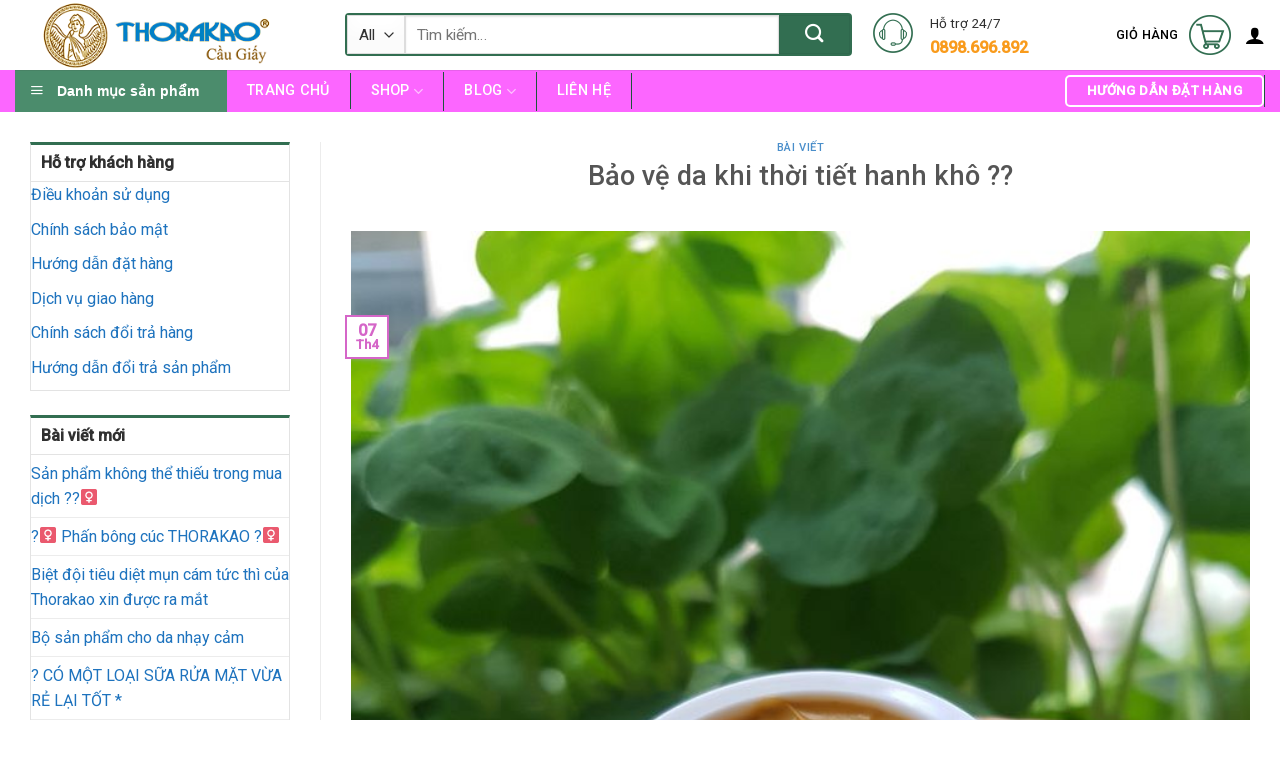

--- FILE ---
content_type: text/html; charset=UTF-8
request_url: https://thorakaocaugiay.com/bao-ve-da-khi-thoi-tiet-hanh-kho-%F0%9F%91%8D%F0%9F%91%8D/
body_size: 17095
content:
<!DOCTYPE html>
<!--[if IE 9 ]> <html lang="vi-VN" class="ie9 loading-site no-js"> <![endif]-->
<!--[if IE 8 ]> <html lang="vi-VN" class="ie8 loading-site no-js"> <![endif]-->
<!--[if (gte IE 9)|!(IE)]><!--><html lang="vi-VN" class="loading-site no-js"> <!--<![endif]-->
<head>
	<meta charset="UTF-8" />
	<link rel="profile" href="https://gmpg.org/xfn/11" />
	<link rel="pingback" href="https://thorakaocaugiay.com/xmlrpc.php" />

	<script>(function(html){html.className = html.className.replace(/\bno-js\b/,'js')})(document.documentElement);</script>
<title>Bảo vệ da khi thời tiết hanh khô ?? - Thorakao Cau Giay</title>
<meta name="viewport" content="width=device-width, initial-scale=1, maximum-scale=1" />
<!-- This site is optimized with the Yoast SEO Premium plugin v11.7 - https://yoast.com/wordpress/plugins/seo/ -->
<link rel="canonical" href="https://thorakaocaugiay.com/bao-ve-da-khi-thoi-tiet-hanh-kho-%f0%9f%91%8d%f0%9f%91%8d/" />
<meta property="og:locale" content="vi_VN" />
<meta property="og:type" content="article" />
<meta property="og:title" content="Bảo vệ da khi thời tiết hanh khô ?? - Thorakao Cau Giay" />
<meta property="og:description" content="?? Với thời tiết lại hanh khô thế này chắc chỉ cần 1 hộp #NGHỆ_COLLAGEN này là đủ rồi đó ạ ?? ? Thoa xong mùi thơm của nghệ, da ngả màu vàng vàng nhẹ như 1 lớp bảo vệ giúp da sáng đều màu và đẩy ngừa lão hoá da. ? Nếu nói thoa lên giúp da trắng sáng ngay [...]" />
<meta property="og:url" content="https://thorakaocaugiay.com/bao-ve-da-khi-thoi-tiet-hanh-kho-%f0%9f%91%8d%f0%9f%91%8d/" />
<meta property="og:site_name" content="Thorakao Cau Giay" />
<meta property="article:section" content="Bài viết" />
<meta property="article:published_time" content="2020-04-07T14:51:48+07:00" />
<meta property="article:modified_time" content="2020-04-07T14:52:06+07:00" />
<meta property="og:updated_time" content="2020-04-07T14:52:06+07:00" />
<meta property="og:image" content="https://thorakaocaugiay.com/wp-content/uploads/2020/04/91140587_1149976665350867_2180684483932454912_o.jpg" />
<meta property="og:image:secure_url" content="https://thorakaocaugiay.com/wp-content/uploads/2020/04/91140587_1149976665350867_2180684483932454912_o.jpg" />
<meta property="og:image:width" content="720" />
<meta property="og:image:height" content="960" />
<meta name="twitter:card" content="summary" />
<meta name="twitter:description" content="?? Với thời tiết lại hanh khô thế này chắc chỉ cần 1 hộp #NGHỆ_COLLAGEN này là đủ rồi đó ạ ?? ? Thoa xong mùi thơm của nghệ, da ngả màu vàng vàng nhẹ như 1 lớp bảo vệ giúp da sáng đều màu và đẩy ngừa lão hoá da. ? Nếu nói thoa lên giúp da trắng sáng ngay [...]" />
<meta name="twitter:title" content="Bảo vệ da khi thời tiết hanh khô ?? - Thorakao Cau Giay" />
<meta name="twitter:image" content="https://thorakaocaugiay.com/wp-content/uploads/2020/04/91140587_1149976665350867_2180684483932454912_o.jpg" />
<script type='application/ld+json' class='yoast-schema-graph yoast-schema-graph--main'>{"@context":"https://schema.org","@graph":[{"@type":"WebSite","@id":"https://thorakaocaugiay.com/#website","url":"https://thorakaocaugiay.com/","name":"Thorakao Cau Giay","potentialAction":{"@type":"SearchAction","target":"https://thorakaocaugiay.com/?s={search_term_string}","query-input":"required name=search_term_string"}},{"@type":"ImageObject","@id":"https://thorakaocaugiay.com/bao-ve-da-khi-thoi-tiet-hanh-kho-%f0%9f%91%8d%f0%9f%91%8d/#primaryimage","url":"https://thorakaocaugiay.com/wp-content/uploads/2020/04/91140587_1149976665350867_2180684483932454912_o.jpg","width":720,"height":960},{"@type":"WebPage","@id":"https://thorakaocaugiay.com/bao-ve-da-khi-thoi-tiet-hanh-kho-%f0%9f%91%8d%f0%9f%91%8d/#webpage","url":"https://thorakaocaugiay.com/bao-ve-da-khi-thoi-tiet-hanh-kho-%f0%9f%91%8d%f0%9f%91%8d/","inLanguage":"vi-VN","name":"B\u1ea3o v\u1ec7 da khi th\u1eddi ti\u1ebft hanh kh\u00f4 ?? - Thorakao Cau Giay","isPartOf":{"@id":"https://thorakaocaugiay.com/#website"},"primaryImageOfPage":{"@id":"https://thorakaocaugiay.com/bao-ve-da-khi-thoi-tiet-hanh-kho-%f0%9f%91%8d%f0%9f%91%8d/#primaryimage"},"datePublished":"2020-04-07T14:51:48+07:00","dateModified":"2020-04-07T14:52:06+07:00","author":{"@id":"https://thorakaocaugiay.com/#/schema/person/f10c6143e143a4d2ca5ec6662dda48b7"}},{"@type":["Person"],"@id":"https://thorakaocaugiay.com/#/schema/person/f10c6143e143a4d2ca5ec6662dda48b7","name":"pazoda","image":{"@type":"ImageObject","@id":"https://thorakaocaugiay.com/#authorlogo","url":"https://secure.gravatar.com/avatar/6827452148dffa888b7e8939a3497c37?s=96&d=mm&r=g","caption":"pazoda"},"sameAs":[]}]}</script>
<!-- / Yoast SEO Premium plugin. -->

<link rel='dns-prefetch' href='//fonts.googleapis.com' />
<link rel='dns-prefetch' href='//s.w.org' />
<link rel="alternate" type="application/rss+xml" title="Dòng thông tin Thorakao Cau Giay &raquo;" href="https://thorakaocaugiay.com/feed/" />
<link rel="alternate" type="application/rss+xml" title="Dòng phản hồi Thorakao Cau Giay &raquo;" href="https://thorakaocaugiay.com/comments/feed/" />
		<script type="text/javascript">
			window._wpemojiSettings = {"baseUrl":"https:\/\/s.w.org\/images\/core\/emoji\/12.0.0-1\/72x72\/","ext":".png","svgUrl":"https:\/\/s.w.org\/images\/core\/emoji\/12.0.0-1\/svg\/","svgExt":".svg","source":{"concatemoji":"https:\/\/thorakaocaugiay.com\/wp-includes\/js\/wp-emoji-release.min.js?ver=5.3.20"}};
			!function(e,a,t){var n,r,o,i=a.createElement("canvas"),p=i.getContext&&i.getContext("2d");function s(e,t){var a=String.fromCharCode;p.clearRect(0,0,i.width,i.height),p.fillText(a.apply(this,e),0,0);e=i.toDataURL();return p.clearRect(0,0,i.width,i.height),p.fillText(a.apply(this,t),0,0),e===i.toDataURL()}function c(e){var t=a.createElement("script");t.src=e,t.defer=t.type="text/javascript",a.getElementsByTagName("head")[0].appendChild(t)}for(o=Array("flag","emoji"),t.supports={everything:!0,everythingExceptFlag:!0},r=0;r<o.length;r++)t.supports[o[r]]=function(e){if(!p||!p.fillText)return!1;switch(p.textBaseline="top",p.font="600 32px Arial",e){case"flag":return s([127987,65039,8205,9895,65039],[127987,65039,8203,9895,65039])?!1:!s([55356,56826,55356,56819],[55356,56826,8203,55356,56819])&&!s([55356,57332,56128,56423,56128,56418,56128,56421,56128,56430,56128,56423,56128,56447],[55356,57332,8203,56128,56423,8203,56128,56418,8203,56128,56421,8203,56128,56430,8203,56128,56423,8203,56128,56447]);case"emoji":return!s([55357,56424,55356,57342,8205,55358,56605,8205,55357,56424,55356,57340],[55357,56424,55356,57342,8203,55358,56605,8203,55357,56424,55356,57340])}return!1}(o[r]),t.supports.everything=t.supports.everything&&t.supports[o[r]],"flag"!==o[r]&&(t.supports.everythingExceptFlag=t.supports.everythingExceptFlag&&t.supports[o[r]]);t.supports.everythingExceptFlag=t.supports.everythingExceptFlag&&!t.supports.flag,t.DOMReady=!1,t.readyCallback=function(){t.DOMReady=!0},t.supports.everything||(n=function(){t.readyCallback()},a.addEventListener?(a.addEventListener("DOMContentLoaded",n,!1),e.addEventListener("load",n,!1)):(e.attachEvent("onload",n),a.attachEvent("onreadystatechange",function(){"complete"===a.readyState&&t.readyCallback()})),(n=t.source||{}).concatemoji?c(n.concatemoji):n.wpemoji&&n.twemoji&&(c(n.twemoji),c(n.wpemoji)))}(window,document,window._wpemojiSettings);
		</script>
		<style type="text/css">
img.wp-smiley,
img.emoji {
	display: inline !important;
	border: none !important;
	box-shadow: none !important;
	height: 1em !important;
	width: 1em !important;
	margin: 0 .07em !important;
	vertical-align: -0.1em !important;
	background: none !important;
	padding: 0 !important;
}
</style>
	<link rel='stylesheet' id='dashicons-css'  href='https://thorakaocaugiay.com/wp-includes/css/dashicons.min.css?ver=5.3.20' type='text/css' media='all' />
<link rel='stylesheet' id='menu-icons-extra-css'  href='https://thorakaocaugiay.com/wp-content/plugins/ot-flatsome-vertical-menu/libs/menu-icons/css/extra.min.css?ver=0.10.2' type='text/css' media='all' />
<link rel='stylesheet' id='wp-block-library-css'  href='https://thorakaocaugiay.com/wp-includes/css/dist/block-library/style.min.css?ver=5.3.20' type='text/css' media='all' />
<link rel='stylesheet' id='wc-block-style-css'  href='https://thorakaocaugiay.com/wp-content/plugins/woocommerce/packages/woocommerce-blocks/build/style.css?ver=2.3.0' type='text/css' media='all' />
<link rel='stylesheet' id='ot-vertical-menu-css-css'  href='https://thorakaocaugiay.com/wp-content/plugins/ot-flatsome-vertical-menu/assets/css/style.css?ver=1.2.1' type='text/css' media='all' />
<style id='woocommerce-inline-inline-css' type='text/css'>
.woocommerce form .form-row .required { visibility: visible; }
</style>
<link rel='stylesheet' id='flatsome-icons-css'  href='https://thorakaocaugiay.com/wp-content/themes/flatsome/assets/css/fl-icons.css?ver=3.3' type='text/css' media='all' />
<link rel='stylesheet' id='flatsome-ninjaforms-css'  href='https://thorakaocaugiay.com/wp-content/themes/flatsome/inc/integrations/ninjaforms/ninjaforms.css?ver=5.3.20' type='text/css' media='all' />
<link rel='stylesheet' id='woo-viet-provinces-style-css'  href='https://thorakaocaugiay.com/wp-content/plugins/woo-viet/assets/provinces.css?ver=5.3.20' type='text/css' media='all' />
<link rel='stylesheet' id='flatsome-main-css'  href='https://thorakaocaugiay.com/wp-content/themes/flatsome/assets/css/flatsome.css?ver=3.10.4' type='text/css' media='all' />
<link rel='stylesheet' id='flatsome-shop-css'  href='https://thorakaocaugiay.com/wp-content/themes/flatsome/assets/css/flatsome-shop.css?ver=3.10.4' type='text/css' media='all' />
<link rel='stylesheet' id='flatsome-style-css'  href='https://thorakaocaugiay.com/wp-content/themes/flatsome-child/style.css?ver=3.0' type='text/css' media='all' />
<link rel='stylesheet' id='flatsome-googlefonts-css'  href='//fonts.googleapis.com/css?family=Roboto%3Aregular%2C500%2Cregular%2C500%7CDancing+Script%3Aregular%2C400&#038;display=swap&#038;ver=3.9' type='text/css' media='all' />
<script type='text/javascript' src='https://thorakaocaugiay.com/wp-includes/js/jquery/jquery.js?ver=1.12.4-wp'></script>
<script type='text/javascript' src='https://thorakaocaugiay.com/wp-includes/js/jquery/jquery-migrate.min.js?ver=1.4.1'></script>
<link rel='https://api.w.org/' href='https://thorakaocaugiay.com/wp-json/' />
<link rel="EditURI" type="application/rsd+xml" title="RSD" href="https://thorakaocaugiay.com/xmlrpc.php?rsd" />
<link rel="wlwmanifest" type="application/wlwmanifest+xml" href="https://thorakaocaugiay.com/wp-includes/wlwmanifest.xml" /> 
<meta name="generator" content="WordPress 5.3.20" />
<meta name="generator" content="WooCommerce 3.7.3" />
<link rel='shortlink' href='https://thorakaocaugiay.com/?p=9645' />
<link rel="alternate" type="application/json+oembed" href="https://thorakaocaugiay.com/wp-json/oembed/1.0/embed?url=https%3A%2F%2Fthorakaocaugiay.com%2Fbao-ve-da-khi-thoi-tiet-hanh-kho-%25f0%259f%2591%258d%25f0%259f%2591%258d%2F" />
<link rel="alternate" type="text/xml+oembed" href="https://thorakaocaugiay.com/wp-json/oembed/1.0/embed?url=https%3A%2F%2Fthorakaocaugiay.com%2Fbao-ve-da-khi-thoi-tiet-hanh-kho-%25f0%259f%2591%258d%25f0%259f%2591%258d%2F&#038;format=xml" />
<meta name="google-site-verification" content="Z50w8Nivfs4gfpBs8pNDernUKln1KJpoCAr-K83_Lgg" />
<!-- Global site tag (gtag.js) - Google Ads: 859636858 -->
<script async src="https://www.googletagmanager.com/gtag/js?id=AW-859636858"></script>
<script>
  window.dataLayer = window.dataLayer || [];
  function gtag(){dataLayer.push(arguments);}
  gtag('js', new Date());

  gtag('config', 'AW-859636858');
</script>
<!-- Event snippet for Thêm vào giỏ hàng conversion page -->
<script>
  gtag('event', 'conversion', {
      'send_to': 'AW-859636858/dT_tCL2u_s0BEPqI9JkD',
      'value': 500.0,
      'currency': 'VND'
  });
</script><style>.bg{opacity: 0; transition: opacity 1s; -webkit-transition: opacity 1s;} .bg-loaded{opacity: 1;}</style><!--[if IE]><link rel="stylesheet" type="text/css" href="https://thorakaocaugiay.com/wp-content/themes/flatsome/assets/css/ie-fallback.css"><script src="//cdnjs.cloudflare.com/ajax/libs/html5shiv/3.6.1/html5shiv.js"></script><script>var head = document.getElementsByTagName('head')[0],style = document.createElement('style');style.type = 'text/css';style.styleSheet.cssText = ':before,:after{content:none !important';head.appendChild(style);setTimeout(function(){head.removeChild(style);}, 0);</script><script src="https://thorakaocaugiay.com/wp-content/themes/flatsome/assets/libs/ie-flexibility.js"></script><![endif]-->	<noscript><style>.woocommerce-product-gallery{ opacity: 1 !important; }</style></noscript>
	<link rel="icon" href="https://thorakaocaugiay.com/wp-content/uploads/2017/10/cropped-incon-Thorakaomienbac-32x32.png" sizes="32x32" />
<link rel="icon" href="https://thorakaocaugiay.com/wp-content/uploads/2017/10/cropped-incon-Thorakaomienbac-192x192.png" sizes="192x192" />
<link rel="apple-touch-icon-precomposed" href="https://thorakaocaugiay.com/wp-content/uploads/2017/10/cropped-incon-Thorakaomienbac-180x180.png" />
<meta name="msapplication-TileImage" content="https://thorakaocaugiay.com/wp-content/uploads/2017/10/cropped-incon-Thorakaomienbac-270x270.png" />
<style id="custom-css" type="text/css">:root {--primary-color: #d566c8;}html{background-color:#ffffff!important;}.full-width .ubermenu-nav, .container, .row{max-width: 1310px}.row.row-collapse{max-width: 1280px}.row.row-small{max-width: 1302.5px}.row.row-large{max-width: 1340px}.header-main{height: 70px}#logo img{max-height: 70px}#logo{width:300px;}.header-bottom{min-height: 10px}.header-top{min-height: 30px}.transparent .header-main{height: 30px}.transparent #logo img{max-height: 30px}.has-transparent + .page-title:first-of-type,.has-transparent + #main > .page-title,.has-transparent + #main > div > .page-title,.has-transparent + #main .page-header-wrapper:first-of-type .page-title{padding-top: 80px;}.header.show-on-scroll,.stuck .header-main{height:70px!important}.stuck #logo img{max-height: 70px!important}.header-bg-color, .header-wrapper {background-color: rgba(255,255,255,0.9)}.header-bottom {background-color: #fc66ff}.header-main .nav > li > a{line-height: 16px }.stuck .header-main .nav > li > a{line-height: 50px }.header-bottom-nav > li > a{line-height: 16px }@media (max-width: 549px) {.header-main{height: 70px}#logo img{max-height: 70px}}.nav-dropdown{font-size:100%}/* Color */.accordion-title.active, .has-icon-bg .icon .icon-inner,.logo a, .primary.is-underline, .primary.is-link, .badge-outline .badge-inner, .nav-outline > li.active> a,.nav-outline >li.active > a, .cart-icon strong,[data-color='primary'], .is-outline.primary{color: #d566c8;}/* Color !important */[data-text-color="primary"]{color: #d566c8!important;}/* Background Color */[data-text-bg="primary"]{background-color: #d566c8;}/* Background */.scroll-to-bullets a,.featured-title, .label-new.menu-item > a:after, .nav-pagination > li > .current,.nav-pagination > li > span:hover,.nav-pagination > li > a:hover,.has-hover:hover .badge-outline .badge-inner,button[type="submit"], .button.wc-forward:not(.checkout):not(.checkout-button), .button.submit-button, .button.primary:not(.is-outline),.featured-table .title,.is-outline:hover, .has-icon:hover .icon-label,.nav-dropdown-bold .nav-column li > a:hover, .nav-dropdown.nav-dropdown-bold > li > a:hover, .nav-dropdown-bold.dark .nav-column li > a:hover, .nav-dropdown.nav-dropdown-bold.dark > li > a:hover, .is-outline:hover, .tagcloud a:hover,.grid-tools a, input[type='submit']:not(.is-form), .box-badge:hover .box-text, input.button.alt,.nav-box > li > a:hover,.nav-box > li.active > a,.nav-pills > li.active > a ,.current-dropdown .cart-icon strong, .cart-icon:hover strong, .nav-line-bottom > li > a:before, .nav-line-grow > li > a:before, .nav-line > li > a:before,.banner, .header-top, .slider-nav-circle .flickity-prev-next-button:hover svg, .slider-nav-circle .flickity-prev-next-button:hover .arrow, .primary.is-outline:hover, .button.primary:not(.is-outline), input[type='submit'].primary, input[type='submit'].primary, input[type='reset'].button, input[type='button'].primary, .badge-inner{background-color: #d566c8;}/* Border */.nav-vertical.nav-tabs > li.active > a,.scroll-to-bullets a.active,.nav-pagination > li > .current,.nav-pagination > li > span:hover,.nav-pagination > li > a:hover,.has-hover:hover .badge-outline .badge-inner,.accordion-title.active,.featured-table,.is-outline:hover, .tagcloud a:hover,blockquote, .has-border, .cart-icon strong:after,.cart-icon strong,.blockUI:before, .processing:before,.loading-spin, .slider-nav-circle .flickity-prev-next-button:hover svg, .slider-nav-circle .flickity-prev-next-button:hover .arrow, .primary.is-outline:hover{border-color: #d566c8}.nav-tabs > li.active > a{border-top-color: #d566c8}.widget_shopping_cart_content .blockUI.blockOverlay:before { border-left-color: #d566c8 }.woocommerce-checkout-review-order .blockUI.blockOverlay:before { border-left-color: #d566c8 }/* Fill */.slider .flickity-prev-next-button:hover svg,.slider .flickity-prev-next-button:hover .arrow{fill: #d566c8;}.success.is-underline:hover,.success.is-outline:hover,.success{background-color: #ce3ba6}.success-color, .success.is-link, .success.is-outline{color: #ce3ba6;}.success-border{border-color: #ce3ba6!important;}/* Color !important */[data-text-color="success"]{color: #ce3ba6!important;}/* Background Color */[data-text-bg="success"]{background-color: #ce3ba6;}body{font-size: 100%;}@media screen and (max-width: 549px){body{font-size: 100%;}}body{font-family:"Roboto", sans-serif}body{font-weight: 0}body{color: #303030}.nav > li > a {font-family:"Roboto", sans-serif;}.nav > li > a {font-weight: 500;}h1,h2,h3,h4,h5,h6,.heading-font, .off-canvas-center .nav-sidebar.nav-vertical > li > a{font-family: "Roboto", sans-serif;}h1,h2,h3,h4,h5,h6,.heading-font,.banner h1,.banner h2{font-weight: 500;}.alt-font{font-family: "Dancing Script", sans-serif;}.alt-font{font-weight: 400!important;}.header:not(.transparent) .header-nav.nav > li > a {color: #000000;}.header:not(.transparent) .header-nav.nav > li > a:hover,.header:not(.transparent) .header-nav.nav > li.active > a,.header:not(.transparent) .header-nav.nav > li.current > a,.header:not(.transparent) .header-nav.nav > li > a.active,.header:not(.transparent) .header-nav.nav > li > a.current{color: #dc32d6;}.header-nav.nav-line-bottom > li > a:before,.header-nav.nav-line-grow > li > a:before,.header-nav.nav-line > li > a:before,.header-nav.nav-box > li > a:hover,.header-nav.nav-box > li.active > a,.header-nav.nav-pills > li > a:hover,.header-nav.nav-pills > li.active > a{color:#FFF!important;background-color: #dc32d6;}.header:not(.transparent) .header-bottom-nav.nav > li > a{color: #ffffff;}.header:not(.transparent) .header-bottom-nav.nav > li > a:hover,.header:not(.transparent) .header-bottom-nav.nav > li.active > a,.header:not(.transparent) .header-bottom-nav.nav > li.current > a,.header:not(.transparent) .header-bottom-nav.nav > li > a.active,.header:not(.transparent) .header-bottom-nav.nav > li > a.current{color: #000000;}.header-bottom-nav.nav-line-bottom > li > a:before,.header-bottom-nav.nav-line-grow > li > a:before,.header-bottom-nav.nav-line > li > a:before,.header-bottom-nav.nav-box > li > a:hover,.header-bottom-nav.nav-box > li.active > a,.header-bottom-nav.nav-pills > li > a:hover,.header-bottom-nav.nav-pills > li.active > a{color:#FFF!important;background-color: #000000;}a{color: #1e73be;}a:hover{color: #dd9933;}.tagcloud a:hover{border-color: #dd9933;background-color: #dd9933;}.is-divider{background-color: #ffffff;}.shop-page-title.featured-title .title-overlay{background-color: #fafafa;}.products.has-equal-box-heights .box-image {padding-top: 100%;}@media screen and (min-width: 550px){.products .box-vertical .box-image{min-width: 600px!important;width: 600px!important;}}.absolute-footer, html{background-color: #fcfcfc}.page-title-small + main .product-container > .row{padding-top:0;}.label-new.menu-item > a:after{content:"New";}.label-hot.menu-item > a:after{content:"Hot";}.label-sale.menu-item > a:after{content:"Sale";}.label-popular.menu-item > a:after{content:"Popular";}</style>		<style type="text/css" id="wp-custom-css">
			.product-main span.amount {
	color:#ff235c
}		</style>
		</head>

<body class="post-template-default single single-post postid-9645 single-format-standard theme-flatsome ot-vertical-menu ot-overplay ot-submenu-top ot-menu-show-home woocommerce-no-js full-width lightbox nav-dropdown-has-arrow">


<a class="skip-link screen-reader-text" href="#main">Skip to content</a>

<div id="wrapper">

	
	<header id="header" class="header has-sticky sticky-jump">
		<div class="header-wrapper">
			<div id="masthead" class="header-main ">
      <div class="header-inner flex-row container logo-left medium-logo-center" role="navigation">

          <!-- Logo -->
          <div id="logo" class="flex-col logo">
            <!-- Header logo -->
<a href="https://thorakaocaugiay.com/" title="Thorakao Cau Giay - Mỹ phẩm Thorakao &#8211; Hàng Việt Nam Chất lượng cao" rel="home">
    <img width="300" height="70" src="https://thorakaocaugiay.com/wp-content/uploads/2020/04/logo-thorakao-cau-giay.png" class="header_logo header-logo" alt="Thorakao Cau Giay"/><img  width="300" height="70" src="https://thorakaocaugiay.com/wp-content/uploads/2020/04/logo-thorakao-cau-giay.png" class="header-logo-dark" alt="Thorakao Cau Giay"/></a>
          </div>

          <!-- Mobile Left Elements -->
          <div class="flex-col show-for-medium flex-left">
            <ul class="mobile-nav nav nav-left ">
              <li class="nav-icon has-icon">
  		<a href="#" data-open="#main-menu" data-pos="left" data-bg="main-menu-overlay" data-color="" class="is-small" aria-label="Menu" aria-controls="main-menu" aria-expanded="false">
		
		  <i class="icon-menu" ></i>
		  		</a>
	</li>            </ul>
          </div>

          <!-- Left Elements -->
          <div class="flex-col hide-for-medium flex-left
            flex-grow">
            <ul class="header-nav header-nav-main nav nav-left  nav-uppercase" >
              <li class="header-block"><div class="header-block-block-1"><div class="row row-small"  id="row-119013585">

<div class="col medium-8 small-12 large-8"  ><div class="col-inner"  >

	<div id="gap-920687979" class="gap-element clearfix" style="display:block; height:auto;">
		
<style scope="scope">

#gap-920687979 {
  padding-top: 13px;
}
</style>
	</div>
	

<div class="searchform-wrapper ux-search-box relative is-normal"><form role="search" method="get" class="searchform" action="https://thorakaocaugiay.com/">
	<div class="flex-row relative">
					<div class="flex-col search-form-categories">
				<select class="search_categories resize-select mb-0" name="product_cat"><option value="" selected='selected'>All</option><option value="cham-soc-da">Chăm Sóc Da</option><option value="cham-soc-toc">Chăm Sóc Tóc</option><option value="kem-massage-tan-mo">Kem massage / Tan mỡ</option><option value="my-pham-khac">Mỹ phẩm khác</option><option value="my-pham-thorakao">Mỹ phẩm Thorakao</option><option value="trang-diem-make-up">Trang điểm - Make Up</option></select>			</div><!-- .flex-col -->
						<div class="flex-col flex-grow">
			<label class="screen-reader-text" for="woocommerce-product-search-field-0">Tìm kiếm:</label>
			<input type="search" id="woocommerce-product-search-field-0" class="search-field mb-0" placeholder="Tìm kiếm&hellip;" value="" name="s" />
			<input type="hidden" name="post_type" value="product" />
					</div><!-- .flex-col -->
		<div class="flex-col">
			<button type="submit" value="Tìm kiếm" class="ux-search-submit submit-button secondary button icon mb-0">
				<i class="icon-search" ></i>			</button>
		</div><!-- .flex-col -->
	</div><!-- .flex-row -->
	<div class="live-search-results text-left z-top"></div>
</form>
</div>


</div></div>
<div class="col medium-4 small-12 large-4"  ><div class="col-inner"  >

	<div id="gap-308007921" class="gap-element clearfix" style="display:block; height:auto;">
		
<style scope="scope">

#gap-308007921 {
  padding-top: 10px;
}
</style>
	</div>
	


		<div class="icon-box featured-box icon-box-left text-left"  >
					<div class="icon-box-img" style="width: 42px">
				<div class="icon">
					<div class="icon-inner" >
						<img width="42" height="40" src="https://thorakaocaugiay.com/wp-content/uploads/2020/03/icon_031.png" class="attachment-medium size-medium" alt="" />					</div>
				</div>
			</div>
				<div class="icon-box-text last-reset">
									

<p><span style="font-size: 85%;">Hỗ trợ 24/7</span><br /><strong><span style="color: #f99b1c;">0898.696.892</span></strong></p>

		</div>
	</div><!-- .icon-box -->
	
	

</div></div>


<style scope="scope">

</style>
</div></div></li>            </ul>
          </div>

          <!-- Right Elements -->
          <div class="flex-col hide-for-medium flex-right">
            <ul class="header-nav header-nav-main nav nav-right  nav-uppercase">
              <li class="cart-item has-icon has-dropdown">

<a href="https://thorakaocaugiay.com/cart-2/" title="Giỏ hàng" class="header-cart-link is-small">


<span class="header-cart-title">
   Giỏ hàng     </span>

  <span class="image-icon header-cart-icon" data-icon-label="0">
    <img class="cart-img-icon" alt="Giỏ hàng" src="https://thorakaocaugiay.com/wp-content/uploads/2020/04/icon_gh.png"/>
  </span><!-- .cart-img-inner -->
</a>

 <ul class="nav-dropdown nav-dropdown-default">
    <li class="html widget_shopping_cart">
      <div class="widget_shopping_cart_content">
        

	<p class="woocommerce-mini-cart__empty-message">Chưa có sản phẩm trong giỏ hàng.</p>


      </div>
    </li>
     </ul><!-- .nav-dropdown -->

</li>
<li class="account-item has-icon
    "
>

<a href="https://thorakaocaugiay.com/my-account-2/"
    class="nav-top-link nav-top-not-logged-in "
    data-open="#login-form-popup"  >
  <i class="icon-user" ></i>
</a><!-- .account-login-link -->



</li>
            </ul>
          </div>

          <!-- Mobile Right Elements -->
          <div class="flex-col show-for-medium flex-right">
            <ul class="mobile-nav nav nav-right ">
              <li class="cart-item has-icon">

      <a href="https://thorakaocaugiay.com/cart-2/" class="header-cart-link off-canvas-toggle nav-top-link is-small" data-open="#cart-popup" data-class="off-canvas-cart" title="Giỏ hàng" data-pos="right">
  
  <span class="image-icon header-cart-icon" data-icon-label="0">
    <img class="cart-img-icon" alt="Giỏ hàng" src="https://thorakaocaugiay.com/wp-content/uploads/2020/04/icon_gh.png"/>
  </span><!-- .cart-img-inner -->
</a>


  <!-- Cart Sidebar Popup -->
  <div id="cart-popup" class="mfp-hide widget_shopping_cart">
  <div class="cart-popup-inner inner-padding">
      <div class="cart-popup-title text-center">
          <h4 class="uppercase">Giỏ hàng</h4>
          <div class="is-divider"></div>
      </div>
      <div class="widget_shopping_cart_content">
          

	<p class="woocommerce-mini-cart__empty-message">Chưa có sản phẩm trong giỏ hàng.</p>


      </div>
             <div class="cart-sidebar-content relative"></div>  </div>
  </div>

</li>
            </ul>
          </div>

      </div><!-- .header-inner -->
     
            <!-- Header divider -->
      <div class="container"><div class="top-divider full-width"></div></div>
      </div><!-- .header-main --><div id="wide-nav" class="header-bottom wide-nav nav-dark flex-has-center hide-for-medium">
    <div class="flex-row container">

                        <div class="flex-col hide-for-medium flex-left">
                <ul class="nav header-nav header-bottom-nav nav-left  nav-size-medium nav-uppercase">
                                <div id="mega-menu-wrap"
                 class="ot-vm-click">
                <div id="mega-menu-title">
                    <i class="icon-menu"></i> Danh mục sản phẩm                </div>
				<ul id="mega_menu" class="sf-menu sf-vertical"><li id="menu-item-9171" class="menu-item menu-item-type-taxonomy menu-item-object-product_cat menu-item-9171"><a href="https://thorakaocaugiay.com/danh-muc-san-pham/cham-soc-toc/dau-goi-xa/">Dầu gội &#8211; xả</a></li>
<li id="menu-item-8439" class="menu-item menu-item-type-taxonomy menu-item-object-product_cat menu-item-8439"><a href="https://thorakaocaugiay.com/danh-muc-san-pham/cham-soc-toc/duong-toc-thorakao/">Dưỡng tóc Thorakao</a></li>
<li id="menu-item-8444" class="menu-item menu-item-type-taxonomy menu-item-object-product_cat menu-item-8444"><a href="https://thorakaocaugiay.com/danh-muc-san-pham/cham-soc-da/sua-rua-mat-kem-lot-nhe/">Sữa rửa mặt / Kem lột nhẹ</a></li>
<li id="menu-item-8445" class="menu-item menu-item-type-taxonomy menu-item-object-product_cat menu-item-8445"><a href="https://thorakaocaugiay.com/danh-muc-san-pham/cham-soc-da/kem-duong-da-kem-tri-nam/">Kem dưỡng da / Kem trị nám</a></li>
<li id="menu-item-8441" class="menu-item menu-item-type-taxonomy menu-item-object-product_cat menu-item-8441"><a href="https://thorakaocaugiay.com/danh-muc-san-pham/cham-soc-da/kem-tri-mun-kem-tri-tham/">Kem trị mụn / Kem trị thâm</a></li>
<li id="menu-item-8442" class="menu-item menu-item-type-taxonomy menu-item-object-product_cat menu-item-8442"><a href="https://thorakaocaugiay.com/danh-muc-san-pham/cham-soc-da/tay-te-bao-chet-sua-tam/">Tẩy tế bào chết / Sữa tắm</a></li>
<li id="menu-item-8477" class="menu-item menu-item-type-taxonomy menu-item-object-product_cat menu-item-8477"><a href="https://thorakaocaugiay.com/danh-muc-san-pham/cham-soc-da/kem-chong-nang-thoa-tay/">Kem chống nắng / Thoa tay</a></li>
<li id="menu-item-9169" class="menu-item menu-item-type-taxonomy menu-item-object-product_cat menu-item-9169"><a href="https://thorakaocaugiay.com/danh-muc-san-pham/cham-soc-da/gel-rua-tay-nuoc-rua-tay/">Gel rửa tay / Nước rửa tay</a></li>
<li id="menu-item-8448" class="menu-item menu-item-type-taxonomy menu-item-object-product_cat menu-item-8448"><a href="https://thorakaocaugiay.com/danh-muc-san-pham/trang-diem-make-up/phan-trang-diem/">Phấn trang điểm</a></li>
<li id="menu-item-9170" class="menu-item menu-item-type-taxonomy menu-item-object-product_cat menu-item-9170"><a href="https://thorakaocaugiay.com/danh-muc-san-pham/kem-massage-tan-mo/">Kem massage / Tan mỡ</a></li>
</ul>            </div>
			                </ul>
            </div><!-- flex-col -->
            
                        <div class="flex-col hide-for-medium flex-center">
                <ul class="nav header-nav header-bottom-nav nav-center  nav-size-medium nav-uppercase">
                    <li id="menu-item-8112" class="menu-item menu-item-type-post_type menu-item-object-page menu-item-home  menu-item-8112"><a href="https://thorakaocaugiay.com/" class="nav-top-link">TRANG CHỦ</a></li>
<li id="menu-item-8528" class="menu-item menu-item-type-post_type menu-item-object-page menu-item-has-children  menu-item-8528 has-dropdown"><a href="https://thorakaocaugiay.com/danh-muc-san-pham/" class="nav-top-link">Shop<i class="icon-angle-down" ></i></a>
<ul class='nav-dropdown nav-dropdown-default'>
	<li id="menu-item-7674" class="menu-item menu-item-type-taxonomy menu-item-object-product_cat menu-item-has-children  menu-item-7674 nav-dropdown-col"><a href="https://thorakaocaugiay.com/danh-muc-san-pham/cham-soc-toc/">Chăm Sóc Tóc</a>
	<ul class='nav-column nav-dropdown-default'>
		<li id="menu-item-9557" class="menu-item menu-item-type-taxonomy menu-item-object-product_cat  menu-item-9557"><a href="https://thorakaocaugiay.com/danh-muc-san-pham/cham-soc-toc/dau-goi-xa/">Dầu gội &#8211; xả</a></li>
		<li id="menu-item-9558" class="menu-item menu-item-type-taxonomy menu-item-object-product_cat  menu-item-9558"><a href="https://thorakaocaugiay.com/danh-muc-san-pham/cham-soc-toc/dau-goi-den-toc/">Dầu gội đen tóc</a></li>
		<li id="menu-item-9560" class="menu-item menu-item-type-taxonomy menu-item-object-product_cat  menu-item-9560"><a href="https://thorakaocaugiay.com/danh-muc-san-pham/cham-soc-toc/dau-goi-tri-gau/">Dầu gội trị gàu</a></li>
		<li id="menu-item-9559" class="menu-item menu-item-type-taxonomy menu-item-object-product_cat  menu-item-9559"><a href="https://thorakaocaugiay.com/danh-muc-san-pham/cham-soc-toc/dau-goi-ngan-rung-toc/">Dầu gội ngăn rụng tóc</a></li>
		<li id="menu-item-7676" class="menu-item menu-item-type-taxonomy menu-item-object-product_cat  menu-item-7676"><a href="https://thorakaocaugiay.com/danh-muc-san-pham/cham-soc-toc/duong-toc-thorakao/">Dưỡng tóc Thorakao</a></li>
		<li id="menu-item-7675" class="menu-item menu-item-type-taxonomy menu-item-object-product_cat  menu-item-7675"><a href="https://thorakaocaugiay.com/danh-muc-san-pham/cham-soc-toc/duong-toc-calodia/">Dưỡng tóc Calodia</a></li>
	</ul>
</li>
	<li id="menu-item-7672" class="menu-item menu-item-type-taxonomy menu-item-object-product_cat menu-item-has-children  menu-item-7672 nav-dropdown-col"><a href="https://thorakaocaugiay.com/danh-muc-san-pham/cham-soc-da/">Chăm Sóc Da</a>
	<ul class='nav-column nav-dropdown-default'>
		<li id="menu-item-8429" class="menu-item menu-item-type-taxonomy menu-item-object-product_cat  menu-item-8429"><a href="https://thorakaocaugiay.com/danh-muc-san-pham/cham-soc-da/sua-rua-mat-kem-lot-nhe/">Sữa rửa mặt / Kem lột nhẹ</a></li>
		<li id="menu-item-8430" class="menu-item menu-item-type-taxonomy menu-item-object-product_cat  menu-item-8430"><a href="https://thorakaocaugiay.com/danh-muc-san-pham/cham-soc-da/kem-duong-da-kem-tri-nam/">Kem dưỡng da / Kem trị nám</a></li>
		<li id="menu-item-8426" class="menu-item menu-item-type-taxonomy menu-item-object-product_cat  menu-item-8426"><a href="https://thorakaocaugiay.com/danh-muc-san-pham/cham-soc-da/kem-tri-mun-kem-tri-tham/">Kem trị mụn / Kem trị thâm</a></li>
		<li id="menu-item-8427" class="menu-item menu-item-type-taxonomy menu-item-object-product_cat  menu-item-8427"><a href="https://thorakaocaugiay.com/danh-muc-san-pham/cham-soc-da/tay-te-bao-chet-sua-tam/">Tẩy tế bào chết / Sữa tắm</a></li>
		<li id="menu-item-8475" class="menu-item menu-item-type-taxonomy menu-item-object-product_cat  menu-item-8475"><a href="https://thorakaocaugiay.com/danh-muc-san-pham/cham-soc-da/kem-chong-nang-thoa-tay/">Kem chống nắng / Thoa tay</a></li>
		<li id="menu-item-9556" class="menu-item menu-item-type-taxonomy menu-item-object-product_cat  menu-item-9556"><a href="https://thorakaocaugiay.com/danh-muc-san-pham/cham-soc-da/gel-rua-tay-nuoc-rua-tay/">Gel rửa tay / Nước rửa tay</a></li>
	</ul>
</li>
	<li id="menu-item-8432" class="menu-item menu-item-type-taxonomy menu-item-object-product_cat menu-item-has-children  menu-item-8432 nav-dropdown-col"><a href="https://thorakaocaugiay.com/danh-muc-san-pham/trang-diem-make-up/">Trang điểm &#8211; Make Up</a>
	<ul class='nav-column nav-dropdown-default'>
		<li id="menu-item-8433" class="menu-item menu-item-type-taxonomy menu-item-object-product_cat  menu-item-8433"><a href="https://thorakaocaugiay.com/danh-muc-san-pham/trang-diem-make-up/phan-trang-diem/">Phấn trang điểm</a></li>
		<li id="menu-item-9561" class="menu-item menu-item-type-taxonomy menu-item-object-product_cat  menu-item-9561"><a href="https://thorakaocaugiay.com/danh-muc-san-pham/trang-diem-make-up/kem-trang-diem/">Kem trang điểm</a></li>
		<li id="menu-item-9562" class="menu-item menu-item-type-taxonomy menu-item-object-product_cat  menu-item-9562"><a href="https://thorakaocaugiay.com/danh-muc-san-pham/trang-diem-make-up/tay-trang/">Tẩy trang</a></li>
		<li id="menu-item-8434" class="menu-item menu-item-type-taxonomy menu-item-object-product_cat  menu-item-8434"><a href="https://thorakaocaugiay.com/danh-muc-san-pham/trang-diem-make-up/son-moi/">Son Môi</a></li>
	</ul>
</li>
	<li id="menu-item-9563" class="menu-item menu-item-type-taxonomy menu-item-object-product_cat  menu-item-9563"><a href="https://thorakaocaugiay.com/danh-muc-san-pham/kem-massage-tan-mo/">Kem massage / Tan mỡ</a></li>
	<li id="menu-item-8436" class="menu-item menu-item-type-taxonomy menu-item-object-product_cat  menu-item-8436"><a href="https://thorakaocaugiay.com/danh-muc-san-pham/my-pham-thorakao/">Mỹ phẩm Thorakao</a></li>
	<li id="menu-item-8435" class="menu-item menu-item-type-taxonomy menu-item-object-product_cat  menu-item-8435"><a href="https://thorakaocaugiay.com/danh-muc-san-pham/my-pham-khac/">Mỹ phẩm khác</a></li>
</ul>
</li>
<li id="menu-item-7681" class="menu-item menu-item-type-post_type menu-item-object-page current_page_parent menu-item-has-children  menu-item-7681 has-dropdown"><a href="https://thorakaocaugiay.com/blog/" class="nav-top-link">Blog<i class="icon-angle-down" ></i></a>
<ul class='nav-dropdown nav-dropdown-default'>
	<li id="menu-item-7682" class="menu-item menu-item-type-taxonomy menu-item-object-category current-post-ancestor current-menu-parent current-post-parent active  menu-item-7682"><a href="https://thorakaocaugiay.com/chuyen-muc/bai-viet/">Bài viết</a></li>
	<li id="menu-item-7683" class="menu-item menu-item-type-taxonomy menu-item-object-category  menu-item-7683"><a href="https://thorakaocaugiay.com/chuyen-muc/su-kien/">Sự kiện</a></li>
	<li id="menu-item-7684" class="menu-item menu-item-type-taxonomy menu-item-object-category  menu-item-7684"><a href="https://thorakaocaugiay.com/chuyen-muc/tin-tuc/">Tin tức</a></li>
</ul>
</li>
<li id="menu-item-7680" class="menu-item menu-item-type-post_type menu-item-object-page  menu-item-7680"><a href="https://thorakaocaugiay.com/lien-he/" class="nav-top-link">Liên hệ</a></li>
                </ul>
            </div><!-- flex-col -->
            
                        <div class="flex-col hide-for-medium flex-right flex-grow">
              <ul class="nav header-nav header-bottom-nav nav-right  nav-size-medium nav-uppercase">
                   <li class="html header-button-1">
	<div class="header-button">
	<a rel="noopener noreferrer" href="/huong-dan-dat-hang/" target="_blank" class="button plain is-outline"  style="border-radius:5px;">
    <span>Hướng dẫn đặt hàng</span>
  </a>
	</div>
</li>


              </ul>
            </div><!-- flex-col -->
            
            
    </div><!-- .flex-row -->
</div><!-- .header-bottom -->

<div class="header-bg-container fill"><div class="header-bg-image fill"></div><div class="header-bg-color fill"></div></div><!-- .header-bg-container -->		</div><!-- header-wrapper-->
	</header>

	
	<main id="main" class="">

<div id="content" class="blog-wrapper blog-single page-wrapper">
	
<div class="row row-large row-divided ">

	<div class="post-sidebar large-3 col">
		<div id="secondary" class="widget-area " role="complementary">
		<aside id="text-6" class="widget widget_text"><span class="widget-title "><span>Hỗ trợ khách hàng</span></span><div class="is-divider small"></div>			<div class="textwidget"><ul>
<li><a href="https://thorakaocaugiay.com/dieu-khoan-su-dung/">Điều khoản sử dụng</a></li>
<li><a href="https://thorakaocaugiay.com/chinh-sach-bao-mat/">Chính sách bảo mật</a></li>
<li><a href="https://thorakaocaugiay.com/huong-dan-dat-hang/">Hướng dẫn đặt hàng</a></li>
<li><a href="https://thorakaocaugiay.com/dich-vu-giao-hang/">Dịch vụ giao hàng</a></li>
<li><a href="https://thorakaocaugiay.com/chinh-sach-doi-tra-hang/">Chính sách đổi trả hàng</a></li>
<li><a href="https://thorakaocaugiay.com/huong-dan-doi-tra-san-pham/">Hướng dẫn đổi trả sản phẩm</a></li>
</ul>
</div>
		</aside>		<aside id="recent-posts-2" class="widget widget_recent_entries">		<span class="widget-title "><span>Bài viết mới</span></span><div class="is-divider small"></div>		<ul>
											<li>
					<a href="https://thorakaocaugiay.com/san-pham-khong-the-thieu-trong-mua-dich-%f0%9f%92%81%f0%9f%8f%bc%e2%80%8d%e2%99%80%ef%b8%8f/">Sản phẩm không thể thiếu trong mua dịch ??‍♀️</a>
									</li>
											<li>
					<a href="https://thorakaocaugiay.com/%f0%9f%a7%9a%e2%80%8d%e2%99%80%ef%b8%8f-phan-bong-cuc-thorakao-%f0%9f%a7%9a%e2%80%8d%e2%99%80%ef%b8%8f/">?‍♀️ Phấn bông cúc THORAKAO ?‍♀️</a>
									</li>
											<li>
					<a href="https://thorakaocaugiay.com/biet-doi-tieu-diet-mun-cam-tuc-thi-cua-thorakao-xin-duoc-ra-mat/">Biệt đội tiêu diệt mụn cám tức thì của Thorakao xin được ra mắt</a>
									</li>
											<li>
					<a href="https://thorakaocaugiay.com/bo-san-pham-cho-da-nhay-cam/">Bộ sản phẩm cho da nhạy cảm</a>
									</li>
											<li>
					<a href="https://thorakaocaugiay.com/%f0%9f%91%89-co-mot-loai-sua-rua-mat-vua-re-lai-tot/">? CÓ MỘT LOẠI SỮA RỬA MẶT VỪA RẺ LẠI TỐT *</a>
									</li>
											<li>
					<a href="https://thorakaocaugiay.com/%e2%9d%93con-trong-my-pham-co-nen-bi-tay-chay%f0%9f%a4%94/">❓CỒN TRONG MỸ PHẨM CÓ NÊN BỊ TẨY CHAY??</a>
									</li>
											<li>
					<a href="https://thorakaocaugiay.com/%f0%9f%92%a7-ban-muon-co-lan-da-long-lanh-anh-ngoc-trai-%f0%9f%92%a7/">? Bạn muốn có Làn da lóng lánh ánh ngọc trai ?</a>
									</li>
											<li>
					<a href="https://thorakaocaugiay.com/bao-ve-da-khi-thoi-tiet-hanh-kho-%f0%9f%91%8d%f0%9f%91%8d/" aria-current="page">Bảo vệ da khi thời tiết hanh khô ??</a>
									</li>
											<li>
					<a href="https://thorakaocaugiay.com/%e2%98%82%ef%b8%8f%e2%98%82%ef%b8%8f-duong-toc-theo-quy-tac-tu-chan-toi-ngon-%e2%98%82%ef%b8%8f%e2%98%82%ef%b8%8f/">☂️☂️ Dưỡng tóc theo quy tắc &#8221; Từ chân tới ngọn&#8221; ☂️☂️</a>
									</li>
											<li>
					<a href="https://thorakaocaugiay.com/%f0%9f%8c%bf%f0%9f%8c%bf-lao-hoa-nguoc-la-day-chu-dau-%f0%9f%8d%93%f0%9f%8d%93%f0%9f%8d%93/">?? Lão hóa ngược là đây chứ đâu ???</a>
									</li>
					</ul>
		</aside></div><!-- #secondary -->
	</div><!-- .post-sidebar -->

	<div class="large-9 col medium-col-first">
		


<article id="post-9645" class="post-9645 post type-post status-publish format-standard has-post-thumbnail hentry category-bai-viet">
	<div class="article-inner ">
		<header class="entry-header">
	<div class="entry-header-text entry-header-text-top text-center">
		<h6 class="entry-category is-xsmall">
	<a href="https://thorakaocaugiay.com/chuyen-muc/bai-viet/" rel="category tag">Bài viết</a></h6>

<h1 class="entry-title">Bảo vệ da khi thời tiết hanh khô ??</h1>
<div class="entry-divider is-divider small"></div>

	</div><!-- .entry-header -->

						<div class="entry-image relative">
				<a href="https://thorakaocaugiay.com/bao-ve-da-khi-thoi-tiet-hanh-kho-%f0%9f%91%8d%f0%9f%91%8d/">
    <img width="720" height="960" src="https://thorakaocaugiay.com/wp-content/uploads/2020/04/91140587_1149976665350867_2180684483932454912_o.jpg" class="attachment-large size-large wp-post-image" alt="" srcset="https://thorakaocaugiay.com/wp-content/uploads/2020/04/91140587_1149976665350867_2180684483932454912_o.jpg 720w, https://thorakaocaugiay.com/wp-content/uploads/2020/04/91140587_1149976665350867_2180684483932454912_o-225x300.jpg 225w, https://thorakaocaugiay.com/wp-content/uploads/2020/04/91140587_1149976665350867_2180684483932454912_o-600x800.jpg 600w" sizes="(max-width: 720px) 100vw, 720px" /></a>
				<div class="badge absolute top post-date badge-outline">
	<div class="badge-inner">
		<span class="post-date-day">07</span><br>
		<span class="post-date-month is-small">Th4</span>
	</div>
</div>			</div><!-- .entry-image -->
			</header><!-- post-header -->
		<div class="entry-content single-page">

	<p><span class="_5mfr"><span class="_6qdm">?</span></span><span class="_5mfr"><span class="_6qdm">?</span></span> Với thời tiết lại hanh khô thế này chắc chỉ cần 1 hộp <a class="_58cn" href="https://thorakaocaugiay.com/san-pham/kem-nghe-collagen-thorakao-10g/" data-ft="{&quot;type&quot;:104,&quot;tn&quot;:&quot;*N&quot;}"><span class="_5afx"><span class="_58cl _5afz" aria-label="hashtag">#</span><span class="_58cm">NGHỆ_COLLAGEN</span></span></a> này là đủ rồi đó ạ <span class="_5mfr"><span class="_6qdm">?</span></span><span class="_5mfr"><span class="_6qdm">?</span></span></p>
<p><span class="_5mfr"><span class="_6qdm">?</span></span> Thoa xong mùi thơm của nghệ, da ngả màu vàng vàng nhẹ như 1 lớp bảo vệ giúp da sáng đều màu và đẩy ngừa lão hoá da.</p>
<p><span class="_5mfr"><span class="_6qdm">?</span></span> Nếu nói thoa lên giúp da trắng sáng ngay thì sản phẩm này nói riêng và các sản phẩm dưỡng của Thorakao nói chung không đáp ứng được đâu nhé, sản phẩm sẽ dưỡng 1 cách nhẹ nhàng từ từ thôi ý ạ.<span class="text_exposed_show"><br />
<span class="_5mfr"><span class="_6qdm">?</span></span> Sáng dậy da sẽ mềm, mịn,căng tràn sức sống và chắc chắn sẽ bị em nó chinh phục.</span></p>

	
	</div><!-- .entry-content2 -->



        <nav role="navigation" id="nav-below" class="navigation-post">
	<div class="flex-row next-prev-nav bt bb">
		<div class="flex-col flex-grow nav-prev text-left">
			    <div class="nav-previous"><a href="https://thorakaocaugiay.com/%e2%98%82%ef%b8%8f%e2%98%82%ef%b8%8f-duong-toc-theo-quy-tac-tu-chan-toi-ngon-%e2%98%82%ef%b8%8f%e2%98%82%ef%b8%8f/" rel="prev"><span class="hide-for-small"><i class="icon-angle-left" ></i></span> ☂️☂️ Dưỡng tóc theo quy tắc &#8221; Từ chân tới ngọn&#8221; ☂️☂️</a></div>
		</div>
		<div class="flex-col flex-grow nav-next text-right">
			    <div class="nav-next"><a href="https://thorakaocaugiay.com/%f0%9f%92%a7-ban-muon-co-lan-da-long-lanh-anh-ngoc-trai-%f0%9f%92%a7/" rel="next">? Bạn muốn có Làn da lóng lánh ánh ngọc trai ? <span class="hide-for-small"><i class="icon-angle-right" ></i></span></a></div>		</div>
	</div>

	    </nav><!-- #nav-below -->

    	</div><!-- .article-inner -->
</article><!-- #-9645 -->




<div id="comments" class="comments-area">

	
	
	
	
</div><!-- #comments -->
	</div> <!-- .large-9 -->

</div><!-- .row -->

</div><!-- #content .page-wrapper -->


</main><!-- #main -->

<footer id="footer" class="footer-wrapper">

		<section class="section footer-section" id="section_538233456">
		<div class="bg section-bg fill bg-fill  bg-loaded" >

			
			
			

		</div><!-- .section-bg -->

		<div class="section-content relative">
			

<div class="row row1"  id="row-777625879">

<div class="col medium-4 small-12 large-4"  ><div class="col-inner"  >

<h4>FANPAGE FACEBOOK</h4>
<div class="fb-page" data-href="https://www.facebook.com/ThorakaoMienBac.shop/" data-tabs="messages,timeline" data-height="310" data-small-header="false" data-adapt-container-width="true" data-hide-cover="false" data-show-facepile="true">
<blockquote class="fb-xfbml-parse-ignore" cite="https://www.facebook.com/ThorakaoMienBac.shop/">
<p><a href="https://www.facebook.com/ThorakaoMienBac.shop/">Thorakao Miền Bắc</a></p>
</blockquote>
</div>
	<div id="gap-460260295" class="gap-element clearfix" style="display:block; height:auto;">
		
<style scope="scope">

#gap-460260295 {
  padding-top: 13px;
}
</style>
	</div>
	


</div></div>
<div class="col medium-8 small-12 large-8"  ><div class="col-inner"  >

<div class="row row-small"  id="row-1283512584">

<div class="col medium-4 small-12 large-4"  ><div class="col-inner"  >

<h4 class="tt_footer text-uppercase">HỖ TRỢ KHÁCH HÀNG</h4>
<ul>
<li class="">Hotline: 0898.696.892</li>
<li>Gửi yêu cầu hỗ trợ</li>
<li><a href="https://thorakaocaugiay.com/huong-dan-dat-hang/">Hướng dẫn đặt hàng</a></li>
<li><a href="https://thorakaocaugiay.com/dich-vu-giao-hang/">Dịch vụ giao hàng</a></li>
<li><a href="https://thorakaocaugiay.com/chinh-sach-doi-tra-hang/">Chính sách đổi trả</a></li>
</ul>

</div></div>
<div class="col medium-4 small-12 large-4"  ><div class="col-inner"  >

<h4 class="tt_footer text-uppercase">VỀ CHÚNG TÔI</h4>
<ul>
<li>Giới thiệu</li>
<li><a href="https://thorakaocaugiay.com/chinh-sach-bao-mat/">Chính sách bảo mật</a></li>
<li><a href="https://thorakaocaugiay.com/dieu-khoan-su-dung/">Điều khoản sử dụng</a></li>
<li><a href="https://thorakaocaugiay.com/lien-he/">Liên hệ</a></li>
</ul>

</div></div>
<div class="col medium-4 small-12 large-4"  ><div class="col-inner"  >

<h4 class="tt_footer text-uppercase">HỢP TÁC &amp; LIÊN KẾT</h4>
<ul>
<li class=""><span style="color: #0000ff;"><a style="color: #0000ff;" href="https://pazoda.com/">https://pazoda.com/</a></span></li>
<li><span style="color: #0000ff;"><a style="color: #0000ff;" href="https://thorakaomienbac.com/">https://thorakaomienbac.com/</a></span></li>
<li><span style="color: #0000ff;"><a style="color: #0000ff;" href="https://thorakaocaugiay.com/">https://thorakaocaugiay.com/</a></span></li>
</ul>
<h4>LIÊN KẾT ZALO</h4>
<h4><a href="https://thorakaocaugiay.com/wp-content/uploads/2020/03/ma-QR-thorakao.jpg"><img class="aligncenter wp-image-9186 size-thumbnail" src="https://thorakaocaugiay.com/wp-content/uploads/2020/03/ma-QR-thorakao-150x150.jpg" alt="" width="150" height="150" /></a></h4>
<p> </p>

</div></div>
<div class="item_footer_right">


<style scope="scope">

</style>
</div>
<div class="item_footer_right">

</div></div>


<style scope="scope">

</style>
</div>

		</div><!-- .section-content -->

		
<style scope="scope">

#section_538233456 {
  padding-top: 30px;
  padding-bottom: 30px;
}
</style>
	</section>
	
</div>
</div>
<div class="absolute-footer dark medium-text-center small-text-center">
  <div class="container clearfix">

    
    <div class="footer-primary pull-left">
            <div class="copyright-footer">
              </div>
          </div><!-- .left -->
  </div><!-- .container -->
</div><!-- .absolute-footer -->
<a href="#top" class="back-to-top button icon invert plain fixed bottom z-1 is-outline round hide-for-medium" id="top-link"><i class="icon-angle-up" ></i></a>

</footer><!-- .footer-wrapper -->

</div><!-- #wrapper -->

<!-- Mobile Sidebar -->
<div id="main-menu" class="mobile-sidebar no-scrollbar mfp-hide">
    <div class="sidebar-menu no-scrollbar ">
        <ul class="nav nav-sidebar  nav-vertical nav-uppercase">
              <li class="header-search-form search-form html relative has-icon">
	<div class="header-search-form-wrapper">
		<div class="searchform-wrapper ux-search-box relative is-normal"><form role="search" method="get" class="searchform" action="https://thorakaocaugiay.com/">
	<div class="flex-row relative">
					<div class="flex-col search-form-categories">
				<select class="search_categories resize-select mb-0" name="product_cat"><option value="" selected='selected'>All</option><option value="cham-soc-da">Chăm Sóc Da</option><option value="cham-soc-toc">Chăm Sóc Tóc</option><option value="kem-massage-tan-mo">Kem massage / Tan mỡ</option><option value="my-pham-khac">Mỹ phẩm khác</option><option value="my-pham-thorakao">Mỹ phẩm Thorakao</option><option value="trang-diem-make-up">Trang điểm - Make Up</option></select>			</div><!-- .flex-col -->
						<div class="flex-col flex-grow">
			<label class="screen-reader-text" for="woocommerce-product-search-field-1">Tìm kiếm:</label>
			<input type="search" id="woocommerce-product-search-field-1" class="search-field mb-0" placeholder="Tìm kiếm&hellip;" value="" name="s" />
			<input type="hidden" name="post_type" value="product" />
					</div><!-- .flex-col -->
		<div class="flex-col">
			<button type="submit" value="Tìm kiếm" class="ux-search-submit submit-button secondary button icon mb-0">
				<i class="icon-search" ></i>			</button>
		</div><!-- .flex-col -->
	</div><!-- .flex-row -->
	<div class="live-search-results text-left z-top"></div>
</form>
</div>	</div>
</li><li class="menu-item menu-item-type-post_type menu-item-object-page menu-item-home menu-item-8112"><a href="https://thorakaocaugiay.com/" class="nav-top-link">TRANG CHỦ</a></li>
<li class="menu-item menu-item-type-post_type menu-item-object-page menu-item-has-children menu-item-8528"><a href="https://thorakaocaugiay.com/danh-muc-san-pham/" class="nav-top-link">Shop</a>
<ul class=children>
	<li class="menu-item menu-item-type-taxonomy menu-item-object-product_cat menu-item-has-children menu-item-7674"><a href="https://thorakaocaugiay.com/danh-muc-san-pham/cham-soc-toc/">Chăm Sóc Tóc</a>
	<ul class=nav-sidebar-ul>
		<li class="menu-item menu-item-type-taxonomy menu-item-object-product_cat menu-item-9557"><a href="https://thorakaocaugiay.com/danh-muc-san-pham/cham-soc-toc/dau-goi-xa/">Dầu gội &#8211; xả</a></li>
		<li class="menu-item menu-item-type-taxonomy menu-item-object-product_cat menu-item-9558"><a href="https://thorakaocaugiay.com/danh-muc-san-pham/cham-soc-toc/dau-goi-den-toc/">Dầu gội đen tóc</a></li>
		<li class="menu-item menu-item-type-taxonomy menu-item-object-product_cat menu-item-9560"><a href="https://thorakaocaugiay.com/danh-muc-san-pham/cham-soc-toc/dau-goi-tri-gau/">Dầu gội trị gàu</a></li>
		<li class="menu-item menu-item-type-taxonomy menu-item-object-product_cat menu-item-9559"><a href="https://thorakaocaugiay.com/danh-muc-san-pham/cham-soc-toc/dau-goi-ngan-rung-toc/">Dầu gội ngăn rụng tóc</a></li>
		<li class="menu-item menu-item-type-taxonomy menu-item-object-product_cat menu-item-7676"><a href="https://thorakaocaugiay.com/danh-muc-san-pham/cham-soc-toc/duong-toc-thorakao/">Dưỡng tóc Thorakao</a></li>
		<li class="menu-item menu-item-type-taxonomy menu-item-object-product_cat menu-item-7675"><a href="https://thorakaocaugiay.com/danh-muc-san-pham/cham-soc-toc/duong-toc-calodia/">Dưỡng tóc Calodia</a></li>
	</ul>
</li>
	<li class="menu-item menu-item-type-taxonomy menu-item-object-product_cat menu-item-has-children menu-item-7672"><a href="https://thorakaocaugiay.com/danh-muc-san-pham/cham-soc-da/">Chăm Sóc Da</a>
	<ul class=nav-sidebar-ul>
		<li class="menu-item menu-item-type-taxonomy menu-item-object-product_cat menu-item-8429"><a href="https://thorakaocaugiay.com/danh-muc-san-pham/cham-soc-da/sua-rua-mat-kem-lot-nhe/">Sữa rửa mặt / Kem lột nhẹ</a></li>
		<li class="menu-item menu-item-type-taxonomy menu-item-object-product_cat menu-item-8430"><a href="https://thorakaocaugiay.com/danh-muc-san-pham/cham-soc-da/kem-duong-da-kem-tri-nam/">Kem dưỡng da / Kem trị nám</a></li>
		<li class="menu-item menu-item-type-taxonomy menu-item-object-product_cat menu-item-8426"><a href="https://thorakaocaugiay.com/danh-muc-san-pham/cham-soc-da/kem-tri-mun-kem-tri-tham/">Kem trị mụn / Kem trị thâm</a></li>
		<li class="menu-item menu-item-type-taxonomy menu-item-object-product_cat menu-item-8427"><a href="https://thorakaocaugiay.com/danh-muc-san-pham/cham-soc-da/tay-te-bao-chet-sua-tam/">Tẩy tế bào chết / Sữa tắm</a></li>
		<li class="menu-item menu-item-type-taxonomy menu-item-object-product_cat menu-item-8475"><a href="https://thorakaocaugiay.com/danh-muc-san-pham/cham-soc-da/kem-chong-nang-thoa-tay/">Kem chống nắng / Thoa tay</a></li>
		<li class="menu-item menu-item-type-taxonomy menu-item-object-product_cat menu-item-9556"><a href="https://thorakaocaugiay.com/danh-muc-san-pham/cham-soc-da/gel-rua-tay-nuoc-rua-tay/">Gel rửa tay / Nước rửa tay</a></li>
	</ul>
</li>
	<li class="menu-item menu-item-type-taxonomy menu-item-object-product_cat menu-item-has-children menu-item-8432"><a href="https://thorakaocaugiay.com/danh-muc-san-pham/trang-diem-make-up/">Trang điểm &#8211; Make Up</a>
	<ul class=nav-sidebar-ul>
		<li class="menu-item menu-item-type-taxonomy menu-item-object-product_cat menu-item-8433"><a href="https://thorakaocaugiay.com/danh-muc-san-pham/trang-diem-make-up/phan-trang-diem/">Phấn trang điểm</a></li>
		<li class="menu-item menu-item-type-taxonomy menu-item-object-product_cat menu-item-9561"><a href="https://thorakaocaugiay.com/danh-muc-san-pham/trang-diem-make-up/kem-trang-diem/">Kem trang điểm</a></li>
		<li class="menu-item menu-item-type-taxonomy menu-item-object-product_cat menu-item-9562"><a href="https://thorakaocaugiay.com/danh-muc-san-pham/trang-diem-make-up/tay-trang/">Tẩy trang</a></li>
		<li class="menu-item menu-item-type-taxonomy menu-item-object-product_cat menu-item-8434"><a href="https://thorakaocaugiay.com/danh-muc-san-pham/trang-diem-make-up/son-moi/">Son Môi</a></li>
	</ul>
</li>
	<li class="menu-item menu-item-type-taxonomy menu-item-object-product_cat menu-item-9563"><a href="https://thorakaocaugiay.com/danh-muc-san-pham/kem-massage-tan-mo/">Kem massage / Tan mỡ</a></li>
	<li class="menu-item menu-item-type-taxonomy menu-item-object-product_cat menu-item-8436"><a href="https://thorakaocaugiay.com/danh-muc-san-pham/my-pham-thorakao/">Mỹ phẩm Thorakao</a></li>
	<li class="menu-item menu-item-type-taxonomy menu-item-object-product_cat menu-item-8435"><a href="https://thorakaocaugiay.com/danh-muc-san-pham/my-pham-khac/">Mỹ phẩm khác</a></li>
</ul>
</li>
<li class="menu-item menu-item-type-post_type menu-item-object-page current_page_parent menu-item-has-children menu-item-7681"><a href="https://thorakaocaugiay.com/blog/" class="nav-top-link">Blog</a>
<ul class=children>
	<li class="menu-item menu-item-type-taxonomy menu-item-object-category current-post-ancestor current-menu-parent current-post-parent menu-item-7682"><a href="https://thorakaocaugiay.com/chuyen-muc/bai-viet/">Bài viết</a></li>
	<li class="menu-item menu-item-type-taxonomy menu-item-object-category menu-item-7683"><a href="https://thorakaocaugiay.com/chuyen-muc/su-kien/">Sự kiện</a></li>
	<li class="menu-item menu-item-type-taxonomy menu-item-object-category menu-item-7684"><a href="https://thorakaocaugiay.com/chuyen-muc/tin-tuc/">Tin tức</a></li>
</ul>
</li>
<li class="menu-item menu-item-type-post_type menu-item-object-page menu-item-7680"><a href="https://thorakaocaugiay.com/lien-he/" class="nav-top-link">Liên hệ</a></li>
<li class="account-item has-icon menu-item">
<a href="https://thorakaocaugiay.com/my-account-2/"
    class="nav-top-link nav-top-not-logged-in">
    <span class="header-account-title">
    Đăng nhập  </span>
</a><!-- .account-login-link -->

</li>
        </ul>
    </div><!-- inner -->
</div><!-- #mobile-menu -->
<!-- Google Code dành cho Thẻ tiếp thị lại -->
<!--------------------------------------------------
Không thể liên kết thẻ tiếp thị lại với thông tin nhận dạng cá nhân hay đặt thẻ tiếp thị lại trên các trang có liên quan đến danh mục nhạy cảm. Xem thêm thông tin và hướng dẫn về cách thiết lập thẻ trên: http://google.com/ads/remarketingsetup
--------------------------------------------------->
<script type="text/javascript">
/* <![CDATA[ */
var google_conversion_id = 859636858;
var google_custom_params = window.google_tag_params;
var google_remarketing_only = true;
/* ]]> */
</script>
<script type="text/javascript" src="//www.googleadservices.com/pagead/conversion.js">
</script>
<noscript>
<div style="display:inline;">
<img height="1" width="1" style="border-style:none;" alt="" src="//googleads.g.doubleclick.net/pagead/viewthroughconversion/859636858/?guid=ON&script=0"/>
</div>
</noscript>
<!-- Google Code dành cho Thẻ tiếp thị lại -->
<!--------------------------------------------------
Không thể liên kết thẻ tiếp thị lại với thông tin nhận dạng cá nhân hay đặt thẻ tiếp thị lại trên các trang có liên quan đến danh mục nhạy cảm. Xem thêm thông tin và hướng dẫn về cách thiết lập thẻ trên: http://google.com/ads/remarketingsetup
--------------------------------------------------->
<script type="text/javascript">
/* <![CDATA[ */
var google_conversion_id = 860935556;
var google_custom_params = window.google_tag_params;
var google_remarketing_only = true;
/* ]]> */
</script>
<script type="text/javascript" src="//www.googleadservices.com/pagead/conversion.js">
</script>
<noscript>
<div style="display:inline;">
<img height="1" width="1" style="border-style:none;" alt="" src="//googleads.g.doubleclick.net/pagead/viewthroughconversion/860935556/?guid=ON&script=0"/>
</div>
</noscript>
<!--Start of Tawk.to Script (0.8.5)-->
<script id="tawk-script" type="text/javascript">
var Tawk_API = Tawk_API || {};
var Tawk_LoadStart=new Date();
(function(){
	var s1 = document.createElement( 'script' ),s0=document.getElementsByTagName( 'script' )[0];
	s1.async = true;
	s1.src = 'https://embed.tawk.to/5871ebd3d35229472a43b400/default';
	s1.charset = 'UTF-8';
	s1.setAttribute( 'crossorigin','*' );
	s0.parentNode.insertBefore( s1, s0 );
})();
</script>
<!--End of Tawk.to Script (0.8.5)-->
<div id="fb-root"></div>
<script>(function(d, s, id) {
  var js, fjs = d.getElementsByTagName(s)[0];
  if (d.getElementById(id)) return;
  js = d.createElement(s); js.id = id;
  js.src = "//connect.facebook.net/vi_VN/sdk.js#xfbml=1&version=v2.10&appId=135501376806577";
  fjs.parentNode.insertBefore(js, fjs);
}(document, 'script', 'facebook-jssdk'));</script>    <div id="login-form-popup" class="lightbox-content mfp-hide">
            <div class="woocommerce-notices-wrapper"></div>
<div class="account-container lightbox-inner">

	
			<div class="account-login-inner">

				<h3 class="uppercase">Đăng nhập</h3>

				<form class="woocommerce-form woocommerce-form-login login" method="post">

					
					<p class="woocommerce-form-row woocommerce-form-row--wide form-row form-row-wide">
						<label for="username">Tên tài khoản hoặc địa chỉ email&nbsp;<span class="required">*</span></label>
						<input type="text" class="woocommerce-Input woocommerce-Input--text input-text" name="username" id="username" autocomplete="username" value="" />					</p>
					<p class="woocommerce-form-row woocommerce-form-row--wide form-row form-row-wide">
						<label for="password">Mật khẩu&nbsp;<span class="required">*</span></label>
						<input class="woocommerce-Input woocommerce-Input--text input-text" type="password" name="password" id="password" autocomplete="current-password" />
					</p>

					
					<p class="form-row">
						<label class="woocommerce-form__label woocommerce-form__label-for-checkbox woocommerce-form-login__rememberme">
							<input class="woocommerce-form__input woocommerce-form__input-checkbox" name="rememberme" type="checkbox" id="rememberme" value="forever" /> <span>Ghi nhớ mật khẩu</span>
						</label>
						<input type="hidden" id="woocommerce-login-nonce" name="woocommerce-login-nonce" value="4d9ad89fd7" /><input type="hidden" name="_wp_http_referer" value="/bao-ve-da-khi-thoi-tiet-hanh-kho-%F0%9F%91%8D%F0%9F%91%8D/" />						<button type="submit" class="woocommerce-Button button woocommerce-form-login__submit" name="login" value="Đăng nhập">Đăng nhập</button>
					</p>
					<p class="woocommerce-LostPassword lost_password">
						<a href="https://thorakaocaugiay.com/my-account-2/lost-password/">Quên mật khẩu?</a>
					</p>

					
				</form>
			</div><!-- .login-inner -->

			
</div><!-- .account-login-container -->

          </div>
  	<script type="text/javascript">
		var c = document.body.className;
		c = c.replace(/woocommerce-no-js/, 'woocommerce-js');
		document.body.className = c;
	</script>
			<script type="text/javascript">
			var wc_product_block_data = JSON.parse( decodeURIComponent( '%7B%22min_columns%22%3A1%2C%22max_columns%22%3A6%2C%22default_columns%22%3A3%2C%22min_rows%22%3A1%2C%22max_rows%22%3A6%2C%22default_rows%22%3A1%2C%22thumbnail_size%22%3A300%2C%22placeholderImgSrc%22%3A%22https%3A%5C%2F%5C%2Fthorakaocaugiay.com%5C%2Fwp-content%5C%2Fuploads%5C%2Fwoocommerce-placeholder.png%22%2C%22min_height%22%3A500%2C%22default_height%22%3A500%2C%22isLargeCatalog%22%3Afalse%2C%22limitTags%22%3Atrue%2C%22hasTags%22%3Atrue%2C%22productCategories%22%3A%5B%7B%22term_id%22%3A658%2C%22name%22%3A%22Ch%5Cu01b0a%20ph%5Cu00e2n%20lo%5Cu1ea1i%22%2C%22slug%22%3A%22chua-phan-loai%22%2C%22term_group%22%3A0%2C%22term_taxonomy_id%22%3A666%2C%22taxonomy%22%3A%22product_cat%22%2C%22description%22%3A%22%22%2C%22parent%22%3A0%2C%22count%22%3A0%2C%22filter%22%3A%22raw%22%2C%22link%22%3A%22https%3A%5C%2F%5C%2Fthorakaocaugiay.com%5C%2Fdanh-muc-san-pham%5C%2Fchua-phan-loai%5C%2F%22%7D%2C%7B%22term_id%22%3A666%2C%22name%22%3A%22D%5Cu1ea7u%20g%5Cu1ed9i%20-%20x%5Cu1ea3%22%2C%22slug%22%3A%22dau-goi-xa%22%2C%22term_group%22%3A0%2C%22term_taxonomy_id%22%3A674%2C%22taxonomy%22%3A%22product_cat%22%2C%22description%22%3A%22%22%2C%22parent%22%3A71%2C%22count%22%3A10%2C%22filter%22%3A%22raw%22%2C%22link%22%3A%22https%3A%5C%2F%5C%2Fthorakaocaugiay.com%5C%2Fdanh-muc-san-pham%5C%2Fcham-soc-toc%5C%2Fdau-goi-xa%5C%2F%22%7D%2C%7B%22term_id%22%3A688%2C%22name%22%3A%22D%5Cu1ea7u%20g%5Cu1ed9i%20%5Cu0111en%20t%5Cu00f3c%22%2C%22slug%22%3A%22dau-goi-den-toc%22%2C%22term_group%22%3A0%2C%22term_taxonomy_id%22%3A696%2C%22taxonomy%22%3A%22product_cat%22%2C%22description%22%3A%22%22%2C%22parent%22%3A71%2C%22count%22%3A2%2C%22filter%22%3A%22raw%22%2C%22link%22%3A%22https%3A%5C%2F%5C%2Fthorakaocaugiay.com%5C%2Fdanh-muc-san-pham%5C%2Fcham-soc-toc%5C%2Fdau-goi-den-toc%5C%2F%22%7D%2C%7B%22term_id%22%3A686%2C%22name%22%3A%22D%5Cu1ea7u%20g%5Cu1ed9i%20ng%5Cu0103n%20r%5Cu1ee5ng%20t%5Cu00f3c%22%2C%22slug%22%3A%22dau-goi-ngan-rung-toc%22%2C%22term_group%22%3A0%2C%22term_taxonomy_id%22%3A694%2C%22taxonomy%22%3A%22product_cat%22%2C%22description%22%3A%22%22%2C%22parent%22%3A71%2C%22count%22%3A7%2C%22filter%22%3A%22raw%22%2C%22link%22%3A%22https%3A%5C%2F%5C%2Fthorakaocaugiay.com%5C%2Fdanh-muc-san-pham%5C%2Fcham-soc-toc%5C%2Fdau-goi-ngan-rung-toc%5C%2F%22%7D%2C%7B%22term_id%22%3A687%2C%22name%22%3A%22D%5Cu1ea7u%20g%5Cu1ed9i%20tr%5Cu1ecb%20g%5Cu00e0u%22%2C%22slug%22%3A%22dau-goi-tri-gau%22%2C%22term_group%22%3A0%2C%22term_taxonomy_id%22%3A695%2C%22taxonomy%22%3A%22product_cat%22%2C%22description%22%3A%22%22%2C%22parent%22%3A71%2C%22count%22%3A2%2C%22filter%22%3A%22raw%22%2C%22link%22%3A%22https%3A%5C%2F%5C%2Fthorakaocaugiay.com%5C%2Fdanh-muc-san-pham%5C%2Fcham-soc-toc%5C%2Fdau-goi-tri-gau%5C%2F%22%7D%2C%7B%22term_id%22%3A664%2C%22name%22%3A%22Gel%20r%5Cu1eeda%20tay%20%5C%2F%20N%5Cu01b0%5Cu1edbc%20r%5Cu1eeda%20tay%22%2C%22slug%22%3A%22gel-rua-tay-nuoc-rua-tay%22%2C%22term_group%22%3A0%2C%22term_taxonomy_id%22%3A672%2C%22taxonomy%22%3A%22product_cat%22%2C%22description%22%3A%22%22%2C%22parent%22%3A204%2C%22count%22%3A4%2C%22filter%22%3A%22raw%22%2C%22link%22%3A%22https%3A%5C%2F%5C%2Fthorakaocaugiay.com%5C%2Fdanh-muc-san-pham%5C%2Fcham-soc-da%5C%2Fgel-rua-tay-nuoc-rua-tay%5C%2F%22%7D%2C%7B%22term_id%22%3A647%2C%22name%22%3A%22Kem%20ch%5Cu1ed1ng%20n%5Cu1eafng%20%5C%2F%20Thoa%20tay%22%2C%22slug%22%3A%22kem-chong-nang-thoa-tay%22%2C%22term_group%22%3A0%2C%22term_taxonomy_id%22%3A655%2C%22taxonomy%22%3A%22product_cat%22%2C%22description%22%3A%22%22%2C%22parent%22%3A204%2C%22count%22%3A3%2C%22filter%22%3A%22raw%22%2C%22link%22%3A%22https%3A%5C%2F%5C%2Fthorakaocaugiay.com%5C%2Fdanh-muc-san-pham%5C%2Fcham-soc-da%5C%2Fkem-chong-nang-thoa-tay%5C%2F%22%7D%2C%7B%22term_id%22%3A665%2C%22name%22%3A%22Kem%20massage%20%5C%2F%20Tan%20m%5Cu1ee1%22%2C%22slug%22%3A%22kem-massage-tan-mo%22%2C%22term_group%22%3A0%2C%22term_taxonomy_id%22%3A673%2C%22taxonomy%22%3A%22product_cat%22%2C%22description%22%3A%22%22%2C%22parent%22%3A0%2C%22count%22%3A3%2C%22filter%22%3A%22raw%22%2C%22link%22%3A%22https%3A%5C%2F%5C%2Fthorakaocaugiay.com%5C%2Fdanh-muc-san-pham%5C%2Fkem-massage-tan-mo%5C%2F%22%7D%2C%7B%22term_id%22%3A692%2C%22name%22%3A%22Kem%20trang%20%5Cu0111i%5Cu1ec3m%22%2C%22slug%22%3A%22kem-trang-diem%22%2C%22term_group%22%3A0%2C%22term_taxonomy_id%22%3A700%2C%22taxonomy%22%3A%22product_cat%22%2C%22description%22%3A%22%22%2C%22parent%22%3A636%2C%22count%22%3A6%2C%22filter%22%3A%22raw%22%2C%22link%22%3A%22https%3A%5C%2F%5C%2Fthorakaocaugiay.com%5C%2Fdanh-muc-san-pham%5C%2Ftrang-diem-make-up%5C%2Fkem-trang-diem%5C%2F%22%7D%2C%7B%22term_id%22%3A642%2C%22name%22%3A%22Kem%20tr%5Cu1ecb%20m%5Cu1ee5n%20%5C%2F%20Kem%20tr%5Cu1ecb%20th%5Cu00e2m%22%2C%22slug%22%3A%22kem-tri-mun-kem-tri-tham%22%2C%22term_group%22%3A0%2C%22term_taxonomy_id%22%3A650%2C%22taxonomy%22%3A%22product_cat%22%2C%22description%22%3A%22%22%2C%22parent%22%3A204%2C%22count%22%3A6%2C%22filter%22%3A%22raw%22%2C%22link%22%3A%22https%3A%5C%2F%5C%2Fthorakaocaugiay.com%5C%2Fdanh-muc-san-pham%5C%2Fcham-soc-da%5C%2Fkem-tri-mun-kem-tri-tham%5C%2F%22%7D%2C%7B%22term_id%22%3A646%2C%22name%22%3A%22M%5Cu1ef9%20ph%5Cu1ea9m%20kh%5Cu00e1c%22%2C%22slug%22%3A%22my-pham-khac%22%2C%22term_group%22%3A0%2C%22term_taxonomy_id%22%3A654%2C%22taxonomy%22%3A%22product_cat%22%2C%22description%22%3A%22%22%2C%22parent%22%3A0%2C%22count%22%3A11%2C%22filter%22%3A%22raw%22%2C%22link%22%3A%22https%3A%5C%2F%5C%2Fthorakaocaugiay.com%5C%2Fdanh-muc-san-pham%5C%2Fmy-pham-khac%5C%2F%22%7D%2C%7B%22term_id%22%3A645%2C%22name%22%3A%22M%5Cu1ef9%20ph%5Cu1ea9m%20Thorakao%22%2C%22slug%22%3A%22my-pham-thorakao%22%2C%22term_group%22%3A0%2C%22term_taxonomy_id%22%3A653%2C%22taxonomy%22%3A%22product_cat%22%2C%22description%22%3A%22%22%2C%22parent%22%3A0%2C%22count%22%3A64%2C%22filter%22%3A%22raw%22%2C%22link%22%3A%22https%3A%5C%2F%5C%2Fthorakaocaugiay.com%5C%2Fdanh-muc-san-pham%5C%2Fmy-pham-thorakao%5C%2F%22%7D%2C%7B%22term_id%22%3A644%2C%22name%22%3A%22T%5Cu1ea9y%20t%5Cu1ebf%20b%5Cu00e0o%20ch%5Cu1ebft%20%5C%2F%20S%5Cu1eefa%20t%5Cu1eafm%22%2C%22slug%22%3A%22tay-te-bao-chet-sua-tam%22%2C%22term_group%22%3A0%2C%22term_taxonomy_id%22%3A652%2C%22taxonomy%22%3A%22product_cat%22%2C%22description%22%3A%22%22%2C%22parent%22%3A204%2C%22count%22%3A6%2C%22filter%22%3A%22raw%22%2C%22link%22%3A%22https%3A%5C%2F%5C%2Fthorakaocaugiay.com%5C%2Fdanh-muc-san-pham%5C%2Fcham-soc-da%5C%2Ftay-te-bao-chet-sua-tam%5C%2F%22%7D%2C%7B%22term_id%22%3A690%2C%22name%22%3A%22T%5Cu1ea9y%20trang%22%2C%22slug%22%3A%22tay-trang%22%2C%22term_group%22%3A0%2C%22term_taxonomy_id%22%3A698%2C%22taxonomy%22%3A%22product_cat%22%2C%22description%22%3A%22%22%2C%22parent%22%3A636%2C%22count%22%3A1%2C%22filter%22%3A%22raw%22%2C%22link%22%3A%22https%3A%5C%2F%5C%2Fthorakaocaugiay.com%5C%2Fdanh-muc-san-pham%5C%2Ftrang-diem-make-up%5C%2Ftay-trang%5C%2F%22%7D%2C%7B%22term_id%22%3A636%2C%22name%22%3A%22Trang%20%5Cu0111i%5Cu1ec3m%20-%20Make%20Up%22%2C%22slug%22%3A%22trang-diem-make-up%22%2C%22term_group%22%3A0%2C%22term_taxonomy_id%22%3A644%2C%22taxonomy%22%3A%22product_cat%22%2C%22description%22%3A%22%22%2C%22parent%22%3A0%2C%22count%22%3A21%2C%22filter%22%3A%22raw%22%2C%22link%22%3A%22https%3A%5C%2F%5C%2Fthorakaocaugiay.com%5C%2Fdanh-muc-san-pham%5C%2Ftrang-diem-make-up%5C%2F%22%7D%2C%7B%22term_id%22%3A637%2C%22name%22%3A%22Ph%5Cu1ea5n%20trang%20%5Cu0111i%5Cu1ec3m%22%2C%22slug%22%3A%22phan-trang-diem%22%2C%22term_group%22%3A0%2C%22term_taxonomy_id%22%3A645%2C%22taxonomy%22%3A%22product_cat%22%2C%22description%22%3A%22%22%2C%22parent%22%3A636%2C%22count%22%3A4%2C%22filter%22%3A%22raw%22%2C%22link%22%3A%22https%3A%5C%2F%5C%2Fthorakaocaugiay.com%5C%2Fdanh-muc-san-pham%5C%2Ftrang-diem-make-up%5C%2Fphan-trang-diem%5C%2F%22%7D%2C%7B%22term_id%22%3A638%2C%22name%22%3A%22Son%20M%5Cu00f4i%22%2C%22slug%22%3A%22son-moi%22%2C%22term_group%22%3A0%2C%22term_taxonomy_id%22%3A646%2C%22taxonomy%22%3A%22product_cat%22%2C%22description%22%3A%22%22%2C%22parent%22%3A636%2C%22count%22%3A11%2C%22filter%22%3A%22raw%22%2C%22link%22%3A%22https%3A%5C%2F%5C%2Fthorakaocaugiay.com%5C%2Fdanh-muc-san-pham%5C%2Ftrang-diem-make-up%5C%2Fson-moi%5C%2F%22%7D%2C%7B%22term_id%22%3A71%2C%22name%22%3A%22Ch%5Cu0103m%20S%5Cu00f3c%20T%5Cu00f3c%22%2C%22slug%22%3A%22cham-soc-toc%22%2C%22term_group%22%3A0%2C%22term_taxonomy_id%22%3A84%2C%22taxonomy%22%3A%22product_cat%22%2C%22description%22%3A%22%22%2C%22parent%22%3A0%2C%22count%22%3A31%2C%22filter%22%3A%22raw%22%2C%22link%22%3A%22https%3A%5C%2F%5C%2Fthorakaocaugiay.com%5C%2Fdanh-muc-san-pham%5C%2Fcham-soc-toc%5C%2F%22%7D%2C%7B%22term_id%22%3A203%2C%22name%22%3A%22D%5Cu01b0%5Cu1ee1ng%20t%5Cu00f3c%20Calodia%22%2C%22slug%22%3A%22duong-toc-calodia%22%2C%22term_group%22%3A0%2C%22term_taxonomy_id%22%3A217%2C%22taxonomy%22%3A%22product_cat%22%2C%22description%22%3A%22%22%2C%22parent%22%3A71%2C%22count%22%3A17%2C%22filter%22%3A%22raw%22%2C%22link%22%3A%22https%3A%5C%2F%5C%2Fthorakaocaugiay.com%5C%2Fdanh-muc-san-pham%5C%2Fcham-soc-toc%5C%2Fduong-toc-calodia%5C%2F%22%7D%2C%7B%22term_id%22%3A202%2C%22name%22%3A%22D%5Cu01b0%5Cu1ee1ng%20t%5Cu00f3c%20Thorakao%22%2C%22slug%22%3A%22duong-toc-thorakao%22%2C%22term_group%22%3A0%2C%22term_taxonomy_id%22%3A216%2C%22taxonomy%22%3A%22product_cat%22%2C%22description%22%3A%22%22%2C%22parent%22%3A71%2C%22count%22%3A5%2C%22filter%22%3A%22raw%22%2C%22link%22%3A%22https%3A%5C%2F%5C%2Fthorakaocaugiay.com%5C%2Fdanh-muc-san-pham%5C%2Fcham-soc-toc%5C%2Fduong-toc-thorakao%5C%2F%22%7D%2C%7B%22term_id%22%3A204%2C%22name%22%3A%22Ch%5Cu0103m%20S%5Cu00f3c%20Da%22%2C%22slug%22%3A%22cham-soc-da%22%2C%22term_group%22%3A0%2C%22term_taxonomy_id%22%3A218%2C%22taxonomy%22%3A%22product_cat%22%2C%22description%22%3A%22%22%2C%22parent%22%3A0%2C%22count%22%3A43%2C%22filter%22%3A%22raw%22%2C%22link%22%3A%22https%3A%5C%2F%5C%2Fthorakaocaugiay.com%5C%2Fdanh-muc-san-pham%5C%2Fcham-soc-da%5C%2F%22%7D%2C%7B%22term_id%22%3A639%2C%22name%22%3A%22S%5Cu1eefa%20r%5Cu1eeda%20m%5Cu1eb7t%20%5C%2F%20Kem%20l%5Cu1ed9t%20nh%5Cu1eb9%22%2C%22slug%22%3A%22sua-rua-mat-kem-lot-nhe%22%2C%22term_group%22%3A0%2C%22term_taxonomy_id%22%3A647%2C%22taxonomy%22%3A%22product_cat%22%2C%22description%22%3A%22%22%2C%22parent%22%3A204%2C%22count%22%3A6%2C%22filter%22%3A%22raw%22%2C%22link%22%3A%22https%3A%5C%2F%5C%2Fthorakaocaugiay.com%5C%2Fdanh-muc-san-pham%5C%2Fcham-soc-da%5C%2Fsua-rua-mat-kem-lot-nhe%5C%2F%22%7D%2C%7B%22term_id%22%3A640%2C%22name%22%3A%22Kem%20d%5Cu01b0%5Cu1ee1ng%20da%20%5C%2F%20Kem%20tr%5Cu1ecb%20n%5Cu00e1m%22%2C%22slug%22%3A%22kem-duong-da-kem-tri-nam%22%2C%22term_group%22%3A0%2C%22term_taxonomy_id%22%3A648%2C%22taxonomy%22%3A%22product_cat%22%2C%22description%22%3A%22%22%2C%22parent%22%3A204%2C%22count%22%3A15%2C%22filter%22%3A%22raw%22%2C%22link%22%3A%22https%3A%5C%2F%5C%2Fthorakaocaugiay.com%5C%2Fdanh-muc-san-pham%5C%2Fcham-soc-da%5C%2Fkem-duong-da-kem-tri-nam%5C%2F%22%7D%5D%2C%22homeUrl%22%3A%22https%3A%5C%2F%5C%2Fthorakaocaugiay.com%5C%2F%22%7D' ) );
		</script>
		<script type='text/javascript' src='https://thorakaocaugiay.com/wp-content/plugins/ot-flatsome-vertical-menu/assets/vendor/superfish/hoverIntent.js?ver=1.2.1'></script>
<script type='text/javascript' src='https://thorakaocaugiay.com/wp-content/plugins/ot-flatsome-vertical-menu/assets/vendor/superfish/superfish.min.js?ver=1.2.1'></script>
<script type='text/javascript' src='https://thorakaocaugiay.com/wp-content/plugins/ot-flatsome-vertical-menu/assets/js/ot-vertical-menu.min.js?ver=1.2.1'></script>
<script type='text/javascript' src='https://thorakaocaugiay.com/wp-content/plugins/woocommerce/assets/js/jquery-blockui/jquery.blockUI.min.js?ver=2.70'></script>
<script type='text/javascript'>
/* <![CDATA[ */
var wc_add_to_cart_params = {"ajax_url":"\/wp-admin\/admin-ajax.php","wc_ajax_url":"\/?wc-ajax=%%endpoint%%","i18n_view_cart":"Xem gi\u1ecf h\u00e0ng","cart_url":"https:\/\/thorakaocaugiay.com\/cart-2\/","is_cart":"","cart_redirect_after_add":"no"};
/* ]]> */
</script>
<script type='text/javascript' src='https://thorakaocaugiay.com/wp-content/plugins/woocommerce/assets/js/frontend/add-to-cart.min.js?ver=3.7.3'></script>
<script type='text/javascript' src='https://thorakaocaugiay.com/wp-content/plugins/woocommerce/assets/js/js-cookie/js.cookie.min.js?ver=2.1.4'></script>
<script type='text/javascript'>
/* <![CDATA[ */
var woocommerce_params = {"ajax_url":"\/wp-admin\/admin-ajax.php","wc_ajax_url":"\/?wc-ajax=%%endpoint%%"};
/* ]]> */
</script>
<script type='text/javascript' src='https://thorakaocaugiay.com/wp-content/plugins/woocommerce/assets/js/frontend/woocommerce.min.js?ver=3.7.3'></script>
<script type='text/javascript'>
/* <![CDATA[ */
var wc_cart_fragments_params = {"ajax_url":"\/wp-admin\/admin-ajax.php","wc_ajax_url":"\/?wc-ajax=%%endpoint%%","cart_hash_key":"wc_cart_hash_64258e38d75433b060b707cdf819a90f","fragment_name":"wc_fragments_64258e38d75433b060b707cdf819a90f","request_timeout":"5000"};
/* ]]> */
</script>
<script type='text/javascript' src='https://thorakaocaugiay.com/wp-content/plugins/woocommerce/assets/js/frontend/cart-fragments.min.js?ver=3.7.3'></script>
<script type='text/javascript' src='https://thorakaocaugiay.com/wp-content/themes/flatsome/inc/extensions/flatsome-live-search/flatsome-live-search.js?ver=3.10.4'></script>
<script type='text/javascript' src='https://thorakaocaugiay.com/wp-content/plugins/woo-viet/assets/provinces.js?ver=1.0'></script>
<script type='text/javascript' src='https://thorakaocaugiay.com/wp-includes/js/hoverIntent.min.js?ver=1.8.1'></script>
<script type='text/javascript'>
/* <![CDATA[ */
var flatsomeVars = {"ajaxurl":"https:\/\/thorakaocaugiay.com\/wp-admin\/admin-ajax.php","rtl":"","sticky_height":"70","lightbox":{"close_markup":"<button title=\"%title%\" type=\"button\" class=\"mfp-close\"><svg xmlns=\"http:\/\/www.w3.org\/2000\/svg\" width=\"28\" height=\"28\" viewBox=\"0 0 24 24\" fill=\"none\" stroke=\"currentColor\" stroke-width=\"2\" stroke-linecap=\"round\" stroke-linejoin=\"round\" class=\"feather feather-x\"><line x1=\"18\" y1=\"6\" x2=\"6\" y2=\"18\"><\/line><line x1=\"6\" y1=\"6\" x2=\"18\" y2=\"18\"><\/line><\/svg><\/button>","close_btn_inside":false},"user":{"can_edit_pages":false}};
/* ]]> */
</script>
<script type='text/javascript' src='https://thorakaocaugiay.com/wp-content/themes/flatsome/assets/js/flatsome.js?ver=3.10.4'></script>
<script type='text/javascript' src='https://thorakaocaugiay.com/wp-content/themes/flatsome/assets/js/woocommerce.js?ver=3.10.4'></script>
<script type='text/javascript' src='https://thorakaocaugiay.com/wp-includes/js/wp-embed.min.js?ver=5.3.20'></script>
<script type='text/javascript'>
/* <![CDATA[ */
var _zxcvbnSettings = {"src":"https:\/\/thorakaocaugiay.com\/wp-includes\/js\/zxcvbn.min.js"};
/* ]]> */
</script>
<script type='text/javascript' src='https://thorakaocaugiay.com/wp-includes/js/zxcvbn-async.min.js?ver=1.0'></script>
<script type='text/javascript'>
/* <![CDATA[ */
var pwsL10n = {"unknown":"M\u1eadt kh\u1ea9u m\u1ea1nh kh\u00f4ng x\u00e1c \u0111\u1ecbnh","short":"R\u1ea5t y\u1ebfu","bad":"Y\u1ebfu","good":"Trung b\u00ecnh","strong":"M\u1ea1nh","mismatch":"M\u1eadt kh\u1ea9u kh\u00f4ng kh\u1edbp"};
/* ]]> */
</script>
<script type='text/javascript' src='https://thorakaocaugiay.com/wp-admin/js/password-strength-meter.min.js?ver=5.3.20'></script>
<script type='text/javascript'>
/* <![CDATA[ */
var wc_password_strength_meter_params = {"min_password_strength":"3","stop_checkout":"","i18n_password_error":"Vui l\u00f2ng nh\u1eadp m\u1eadt kh\u1ea9u kh\u00f3 h\u01a1n.","i18n_password_hint":"G\u1ee3i \u00fd: M\u1eadt kh\u1ea9u ph\u1ea3i c\u00f3 \u00edt nh\u1ea5t 12 k\u00fd t\u1ef1. \u0110\u1ec3 n\u00e2ng cao \u0111\u1ed9 b\u1ea3o m\u1eadt, s\u1eed d\u1ee5ng ch\u1eef in hoa, in th\u01b0\u1eddng, ch\u1eef s\u1ed1 v\u00e0 c\u00e1c k\u00fd t\u1ef1 \u0111\u1eb7c bi\u1ec7t nh\u01b0 ! \" ? $ % ^ & )."};
/* ]]> */
</script>
<script type='text/javascript' src='https://thorakaocaugiay.com/wp-content/plugins/woocommerce/assets/js/frontend/password-strength-meter.min.js?ver=3.7.3'></script>

<script defer src="https://static.cloudflareinsights.com/beacon.min.js/vcd15cbe7772f49c399c6a5babf22c1241717689176015" integrity="sha512-ZpsOmlRQV6y907TI0dKBHq9Md29nnaEIPlkf84rnaERnq6zvWvPUqr2ft8M1aS28oN72PdrCzSjY4U6VaAw1EQ==" data-cf-beacon='{"version":"2024.11.0","token":"d4fdb2838cae4f68a33d9582a006b9a3","r":1,"server_timing":{"name":{"cfCacheStatus":true,"cfEdge":true,"cfExtPri":true,"cfL4":true,"cfOrigin":true,"cfSpeedBrain":true},"location_startswith":null}}' crossorigin="anonymous"></script>
</body>
</html>


--- FILE ---
content_type: text/css
request_url: https://thorakaocaugiay.com/wp-content/plugins/woo-viet/assets/provinces.css?ver=5.3.20
body_size: -398
content:
.woocommerce-billing-fields__field-wrapper {
    display: flex;
    flex-wrap: wrap;
}

#billing_first_name_field {
    order: 1;
}

#billing_last_name_field {
    order: 2;
}

#billing_company_field {
    order: 3;
}

#billing_country_field {
    order: 4;
}

#billing_state_field {
    order: 5;
}

#billing_city_field {
    order: 6;
}

#billing_address_1_field {
    order: 7;
}

#billing_address_2_field {
    order: 8;
}

#billing_postcode_field {
    order: 9;
}

#billing_phone_field {
    order: 10;
}

#billing_email_field {
    order: 11;
}